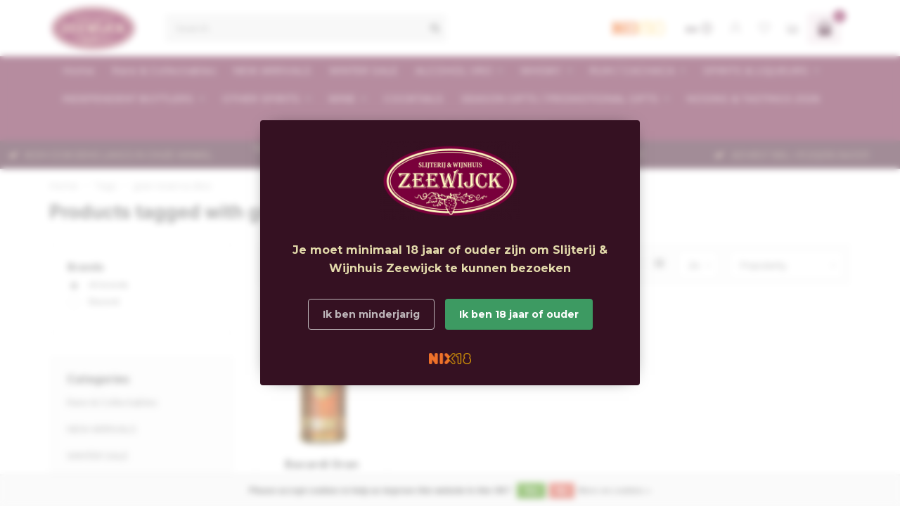

--- FILE ---
content_type: text/html;charset=utf-8
request_url: https://www.zeewijck.nl/en/tags/gran-reserva-diez/
body_size: 18773
content:
<!DOCTYPE html>
<html lang="en">
  <head>
    
    <!--
        
        Theme Nova | v1.5.0.18052101_0
        Theme designed and created by Dyvelopment - We are true e-commerce heroes!
        
        For custom Lightspeed eCom work like custom design or development,
        please contact us at www.dyvelopment.com

          _____                  _                                  _   
         |  __ \                | |                                | |  
         | |  | |_   ___   _____| | ___  _ __  _ __ ___   ___ _ __ | |_ 
         | |  | | | | \ \ / / _ \ |/ _ \| '_ \| '_ ` _ \ / _ \ '_ \| __|
         | |__| | |_| |\ V /  __/ | (_) | |_) | | | | | |  __/ | | | |_ 
         |_____/ \__, | \_/ \___|_|\___/| .__/|_| |_| |_|\___|_| |_|\__|
                  __/ |                 | |                             
                 |___/                  |_|                             
    -->
    
    <meta charset="utf-8"/>
<!-- [START] 'blocks/head.rain' -->
<!--

  (c) 2008-2026 Lightspeed Netherlands B.V.
  http://www.lightspeedhq.com
  Generated: 27-01-2026 @ 16:09:01

-->
<link rel="canonical" href="https://www.zeewijck.nl/en/tags/gran-reserva-diez/"/>
<link rel="alternate" href="https://www.zeewijck.nl/en/index.rss" type="application/rss+xml" title="New products"/>
<link href="https://cdn.webshopapp.com/assets/cookielaw.css?2025-02-20" rel="stylesheet" type="text/css"/>
<meta name="robots" content="noodp,noydir"/>
<meta name="google-site-verification" content="f2KfTNv7UsAQ5c3XsRGV1A8IWf3IsOIf2I65A9IJOwo"/>
<meta property="og:url" content="https://www.zeewijck.nl/en/tags/gran-reserva-diez/?source=facebook"/>
<meta property="og:site_name" content="Slijterij &amp; Wijnhuis Zeewijck"/>
<meta property="og:title" content="gran reserva diez"/>
<meta property="og:description" content="RUM &amp; WHISKY specialist"/>
<!--[if lt IE 9]>
<script src="https://cdn.webshopapp.com/assets/html5shiv.js?2025-02-20"></script>
<![endif]-->
<!-- [END] 'blocks/head.rain' -->
    
        	  	              	    	    	    	    	    	         
        <title>gran reserva diez - Slijterij &amp; Wijnhuis Zeewijck</title>
    
    <meta name="description" content="RUM &amp; WHISKY specialist" />
    <meta name="keywords" content="gran, reserva, diez" />
    
        
    <meta http-equiv="X-UA-Compatible" content="IE=edge">
    <meta name="viewport" content="width=device-width, initial-scale=1.0, maximum-scale=1.0, user-scalable=0">
    <meta name="apple-mobile-web-app-capable" content="yes">
    <meta name="apple-mobile-web-app-status-bar-style" content="black">
    
        	        
    <link rel="preconnect" href="https://ajax.googleapis.com">
		<link rel="preconnect" href="https://cdn.webshopapp.com/">
		<link rel="preconnect" href="https://assets.webshopapp.com">	
		<link rel="preconnect" href="https://fonts.googleapis.com">
		<link rel="preconnect" href="https://fonts.gstatic.com" crossorigin>
    <link rel="dns-prefetch" href="https://ajax.googleapis.com">
		<link rel="dns-prefetch" href="https://cdn.webshopapp.com/">
		<link rel="dns-prefetch" href="https://assets.webshopapp.com">	
		<link rel="dns-prefetch" href="https://fonts.googleapis.com">
		<link rel="dns-prefetch" href="https://fonts.gstatic.com" crossorigin>

    <link rel="shortcut icon" href="https://cdn.webshopapp.com/shops/52573/themes/177295/assets/favicon.ico?20260124121940" type="image/x-icon" />
    
    <script src="//ajax.googleapis.com/ajax/libs/jquery/1.12.4/jquery.min.js"></script>
    <script>window.jQuery || document.write('<script src="https://cdn.webshopapp.com/shops/52573/themes/177295/assets/jquery-1-12-4-min.js?20260124121940">\x3C/script>')</script>
    
    <script>!navigator.userAgent.match('MSIE 10.0;') || document.write('<script src="https://cdn.webshopapp.com/shops/52573/themes/177295/assets/proto-polyfill.js?20260124121940">\x3C/script>')</script>
    <script>if(navigator.userAgent.indexOf("MSIE ") > -1 || navigator.userAgent.indexOf("Trident/") > -1) { document.write('<script src="https://cdn.webshopapp.com/shops/52573/themes/177295/assets/intersection-observer-polyfill.js?20260124121940">\x3C/script>') }</script>
    
    <link href="//fonts.googleapis.com/css?family=Montserrat:400,300,600,700|Inter:300,400,600,700&amp;display=swap" rel="preload" as="style">
    <link href="//fonts.googleapis.com/css?family=Montserrat:400,300,600,700|Inter:300,400,600,700&amp;display=swap" rel="stylesheet">
    
    <link rel="preload" href="https://cdn.webshopapp.com/shops/52573/themes/177295/assets/fontawesome-5-min.css?20260124121940" as="style">
    <link rel="stylesheet" href="https://cdn.webshopapp.com/shops/52573/themes/177295/assets/fontawesome-5-min.css?20260124121940">
    
    <link rel="preload" href="https://cdn.webshopapp.com/shops/52573/themes/177295/assets/bootstrap-min.css?20260124121940" as="style">
    <link rel="stylesheet" href="https://cdn.webshopapp.com/shops/52573/themes/177295/assets/bootstrap-min.css?20260124121940">
    
    <link rel="preload" as="script" href="https://cdn.webshopapp.com/assets/gui.js?2025-02-20">
    <script src="https://cdn.webshopapp.com/assets/gui.js?2025-02-20"></script>
    
    <link rel="preload" as="script" href="https://cdn.webshopapp.com/assets/gui-responsive-2-0.js?2025-02-20">
    <script src="https://cdn.webshopapp.com/assets/gui-responsive-2-0.js?2025-02-20"></script>
    
        
    <link rel="preload" href="https://cdn.webshopapp.com/shops/52573/themes/177295/assets/style.css?20260124121940" as="style">
    <link rel="stylesheet" href="https://cdn.webshopapp.com/shops/52573/themes/177295/assets/style.css?20260124121940" />
    
    <!-- User defined styles -->
    <link rel="preload" href="https://cdn.webshopapp.com/shops/52573/themes/177295/assets/settings.css?20260124121940" as="style">
    <link rel="preload" href="https://cdn.webshopapp.com/shops/52573/themes/177295/assets/custom.css?20260124121940" as="style">
    <link rel="stylesheet" href="https://cdn.webshopapp.com/shops/52573/themes/177295/assets/settings.css?20260124121940" />
    <link rel="stylesheet" href="https://cdn.webshopapp.com/shops/52573/themes/177295/assets/custom.css?20260124121940" />
    
    <script>
   var productStorage = {};
   var theme = {};

  </script>    
    <link type="preload" src="https://cdn.webshopapp.com/shops/52573/themes/177295/assets/countdown-min.js?20260124121940" as="script">
    <link type="preload" src="https://cdn.webshopapp.com/shops/52573/themes/177295/assets/swiper-4-min.js?20260124121940" as="script">
    <link type="preload" src="https://cdn.webshopapp.com/shops/52573/themes/177295/assets/swiper-453.js?20260124121940" as="script">
    <link type="preload" src="https://cdn.webshopapp.com/shops/52573/themes/177295/assets/global.js?20260124121940" as="script">
    
            
      </head>
  <body class="layout-custom">
    <div class="body-content"><div class="overlay"><i class="fa fa-times"></i></div><header><div id="header-holder"><div class="container"><div id="header-content"><div class="header-left"><div class="categories-button small scroll scroll-nav hidden-sm hidden-xs hidden-xxs"><div class="nav-icon"><div class="bar1"></div><div class="bar3"></div><span>Menu</span></div></div><div id="mobilenav" class="categories-button small mobile visible-sm visible-xs visible-xxs"><div class="nav-icon"><div class="bar1"></div><div class="bar3"></div></div><span>Menu</span></div><span id="mobilesearch" class="visible-xxs visible-xs visible-sm"><a href="https://www.zeewijck.nl/en/"><i class="fa fa-search" aria-hidden="true"></i></a></span><a href="https://www.zeewijck.nl/en/" class="logo hidden-sm hidden-xs hidden-xxs"><img class="logo" src="https://cdn.webshopapp.com/shops/52573/themes/177295/assets/logo.png?20260121144112" alt="Slijterij &amp; Wijnhuis Zeewijck"></a></div><div class="header-center"><div class="search hidden-sm hidden-xs hidden-xxs"><form action="https://www.zeewijck.nl/en/search/" class="searchform" method="get"><div class="search-holder"><input type="text" class="searchbox" name="q" placeholder="Search.." autocomplete="off"><i class="fa fa-search" aria-hidden="true"></i><i class="fa fa-times clearsearch" aria-hidden="true"></i></div></form><div class="searchcontent hidden-xs hidden-xxs"><div class="searchresults"></div><div class="more"><a href="#" class="search-viewall">View all results <span>(0)</span></a></div><div class="noresults">No products found</div></div></div><a href="https://www.zeewijck.nl/en/"><img class="logo hidden-lg hidden-md" src="https://cdn.webshopapp.com/shops/52573/themes/177295/assets/logo.png?20260121144112" alt="Slijterij &amp; Wijnhuis Zeewijck"></a></div><div class="header-hallmark hidden-xs hidden-xxs hidden-sm"><a href="#" target="_blank"><img src="https://cdn.webshopapp.com/shops/52573/themes/177295/assets/hallmark.png?20260121144112" alt="" class="custom"></a></div><div class="header-right text-right"><div class="user-actions hidden-sm hidden-xs hidden-xxs"><a href="#" class="header-link" data-fancy="fancy-locale-holder" data-fancy-type="flyout" data-tooltip title="Language & Currency" data-placement="bottom"><span class="current-lang">EN</span><i class="nova-icon nova-icon-globe"></i></a><a href="https://www.zeewijck.nl/en/account/" class="account header-link" data-fancy="fancy-account-holder" data-tooltip title="My account" data-placement="bottom"><!-- <img src="https://cdn.webshopapp.com/shops/52573/themes/177295/assets/icon-user.svg?20260124121940" alt="My account" class="icon"> --><i class="nova-icon nova-icon-user"></i></a><a href="https://www.zeewijck.nl/en/account/wishlist/" class="header-link" data-tooltip title="Wishlist" data-placement="bottom" data-fancy="fancy-account-holder"><i class="nova-icon nova-icon-heart"></i></a><a href="" class="header-link compare" data-fancy="fancy-compare-holder" data-fancy-type="flyout" data-tooltip title="Compare" data-placement="bottom"><i class="nova-icon nova-icon-chart"></i></a><div class="fancy-box flyout fancy-compare-holder"><div class="fancy-compare"><div class="row"><div class="col-md-12"><h4>Compare products</h4></div><div class="col-md-12"><p>You don&#039;t have any products added yet.</p></div></div></div></div><div class="fancy-box flyout fancy-locale-holder"><div class="fancy-locale"><div class=""><label for="">Choose your language</label><div class="flex-container middle"><div class="flex-col"><span class="flags en"></span></div><div class="flex-col flex-grow-1"><select id="" class="fancy-select" onchange="document.location=this.options[this.selectedIndex].getAttribute('data-url')"><option lang="nl" title="Nederlands" data-url="https://www.zeewijck.nl/nl/go/category/">Nederlands</option><option lang="en" title="English" data-url="https://www.zeewijck.nl/en/go/category/" selected="selected">English</option></select></div></div></div><div class="margin-top-half"><label for="">Choose your currency</label><div class="flex-container middle"><div class="flex-col"><span><strong>€</strong></span></div><div class="flex-col flex-grow-1"><select id="" class="fancy-select" onchange="document.location=this.options[this.selectedIndex].getAttribute('data-url')"><option data-url="https://www.zeewijck.nl/en/session/currency/eur/" selected="selected">EUR</option></select></div></div></div></div></div></div><a href="https://www.zeewijck.nl/en/cart/" class="cart header-link" data-fancy="fancy-cart-holder"><div class="cart-icon"><!-- <i class="nova-icon nova-icon-shopping-bag"></i> --><svg xmlns="http://www.w3.org/2000/svg" width="24" height="24" viewBox="0 0 24 24"><path d="M16 6v-2c0-2.209-1.791-4-4-4s-4 1.791-4 4v2h-5v18h18v-18h-5zm-7-2c0-1.654 1.346-3 3-3s3 1.346 3 3v2h-6v-2zm10 8h-14v-4h3v1.5c0 .276.224.5.5.5s.5-.224.5-.5v-1.5h6v1.5c0 .276.224.5.5.5s.5-.224.5-.5v-1.5h3v4z"></path></svg><span id="qty" class="highlight-bg cart-total-qty shopping-bag">0</span></div></a></div></div></div></div><div class="cf"></div><div class="subnav-dimmed"></div><div class="  compact hidden-xxs hidden-xs hidden-sm" id="navbar"><div class="container-fluid"><div class="row"><div class="col-md-12"><nav><ul class="smallmenu compact"><li class="hidden-sm hidden-xs hidden-xxs"><a href="https://www.zeewijck.nl/en/">Home</a></li><li><a href="https://www.zeewijck.nl/en/rare-collectables/" class="">Rare &amp; Collectables</a></li><li><a href="https://www.zeewijck.nl/en/new-arrivals/" class="">NEW ARRIVALS</a></li><li><a href="https://www.zeewijck.nl/en/winter-sale/" class="">WINTER SALE</a></li><li><a href="https://www.zeewijck.nl/en/alcohol-vrij/" class="dropdown">ALCOHOL VRIJ</a><ul class="smallmenu sub1"><li><a href="https://www.zeewijck.nl/en/alcohol-vrij/alcohol-free-cocktails/">ALCOHOL FREE COCKTAILS</a></li><li><a href="https://www.zeewijck.nl/en/alcohol-vrij/alcohol-free-gin/">ALCOHOL FREE GIN</a></li><li><a href="https://www.zeewijck.nl/en/alcohol-vrij/alcohol-free-liqueur/">ALCOHOL FREE LIQUEUR</a></li><li><a href="https://www.zeewijck.nl/en/alcohol-vrij/alcohol-free-wine/">ALCOHOL FREE WINE</a></li><li><a href="https://www.zeewijck.nl/en/alcohol-vrij/alcohol-free-sparkling-wine/">ALCOHOL FREE SPARKLING WINE</a></li><li><a href="https://www.zeewijck.nl/en/alcohol-vrij/softdrink/">SOFTDRINK</a></li></ul></li><li><a href="https://www.zeewijck.nl/en/whisky/" class="dropdown">WHISKY</a><ul class="smallmenu sub1"><li><a href="https://www.zeewijck.nl/en/whisky/scotland-single-malt/">Scotland Single Malt</a><ul class="smallmenu sub2"><li><a href="https://www.zeewijck.nl/en/whisky/scotland-single-malt/speyside/">Speyside</a></li><li><a href="https://www.zeewijck.nl/en/whisky/scotland-single-malt/highlands/">Highlands</a></li><li><a href="https://www.zeewijck.nl/en/whisky/scotland-single-malt/islay/">Islay</a></li><li><a href="https://www.zeewijck.nl/en/whisky/scotland-single-malt/campeltown/">Campeltown</a></li><li><a href="https://www.zeewijck.nl/en/whisky/scotland-single-malt/isles/">Isles</a></li><li><a href="https://www.zeewijck.nl/en/whisky/scotland-single-malt/lowlands/">Lowlands</a></li></ul></li><li><a href="https://www.zeewijck.nl/en/whisky/scotland-blended-malt-single-grain/">Scotland Blended Malt &amp; Single Grain</a></li><li><a href="https://www.zeewijck.nl/en/whisky/scotch-blended-whisky/">Scotch Blended Whisky</a></li><li><a href="https://www.zeewijck.nl/en/whisky/ireland-wales/">Ireland / Wales</a></li><li><a href="https://www.zeewijck.nl/en/whisky/japan-taiwan/">Japan / Taiwan</a></li><li><a href="https://www.zeewijck.nl/en/whisky/usa/">USA </a></li><li><a href="https://www.zeewijck.nl/en/whisky/netherlands/">Netherlands</a></li><li><a href="https://www.zeewijck.nl/en/whisky/rest-of-the-world-whisky/">Rest of the World whisky</a></li><li><a href="https://www.zeewijck.nl/en/whisky/whisky-liqueurs/">Whisky liqueurs</a></li></ul></li><li><a href="https://www.zeewijck.nl/en/rum-cachaca/" class="dropdown">RUM  / CACHACA</a><ul class="smallmenu sub1"><li><a href="https://www.zeewijck.nl/en/rum-cachaca/rum-7261823/">Rum </a><ul class="smallmenu sub2"><li><a href="https://www.zeewijck.nl/en/rum-cachaca/rum-7261823/antigua/">Antigua</a></li><li><a href="https://www.zeewijck.nl/en/rum-cachaca/rum-7261823/australia/">Australia </a></li><li><a href="https://www.zeewijck.nl/en/rum-cachaca/rum-7261823/barbados/">Barbados</a></li><li><a href="https://www.zeewijck.nl/en/rum-cachaca/rum-7261823/belize/">Belize</a></li><li><a href="https://www.zeewijck.nl/en/rum-cachaca/rum-7261823/colombia/">Colombia</a></li><li><a href="https://www.zeewijck.nl/en/rum-cachaca/rum-7261823/dominican-republic/">Dominican Republic</a></li><li><a href="https://www.zeewijck.nl/en/rum-cachaca/rum-7261823/fiji/">Fiji</a></li><li><a href="https://www.zeewijck.nl/en/rum-cachaca/rum-7261823/guatemala/">Guatemala</a></li><li><a href="https://www.zeewijck.nl/en/rum-cachaca/rum-7261823/guadeloupe/">Guadeloupe</a></li><li><a href="https://www.zeewijck.nl/en/rum-cachaca/rum-7261823/guyana/">Guyana</a></li><li><a href="https://www.zeewijck.nl/en/rum-cachaca/rum-7261823/grenada/">Grenada</a></li><li><a href="https://www.zeewijck.nl/en/rum-cachaca/rum-7261823/haiti/">Haïti </a></li><li><a href="https://www.zeewijck.nl/en/rum-cachaca/rum-7261823/hawaii-taihiti/">Hawaii / Taihiti</a></li><li><a href="https://www.zeewijck.nl/en/rum-cachaca/rum-7261823/indonesia-thailand-philippines/">Indonesia / Thailand / Philippines</a></li><li><a href="https://www.zeewijck.nl/en/rum-cachaca/rum-7261823/jamaica/">Jamaica</a></li><li><a href="https://www.zeewijck.nl/en/rum-cachaca/rum-7261823/dutch-caribbean/">Dutch Caribbean</a></li><li><a href="https://www.zeewijck.nl/en/rum-cachaca/rum-7261823/mauritius/">Mauritius</a></li><li><a href="https://www.zeewijck.nl/en/rum-cachaca/rum-7261823/martinique/">Martinique</a></li><li><a href="https://www.zeewijck.nl/en/rum-cachaca/rum-7261823/marie-galante/">Marie Galante</a></li><li><a href="https://www.zeewijck.nl/en/rum-cachaca/rum-7261823/nicaragua/">Nicaragua</a></li><li><a href="https://www.zeewijck.nl/en/rum-cachaca/rum-7261823/panama/">Panama</a></li><li><a href="https://www.zeewijck.nl/en/rum-cachaca/rum-7261823/paraquay/">Paraquay</a></li><li><a href="https://www.zeewijck.nl/en/rum-cachaca/rum-7261823/saint-lucia/">Saint Lucia</a></li><li><a href="https://www.zeewijck.nl/en/rum-cachaca/rum-7261823/scotland-england/">Scotland / England</a></li><li><a href="https://www.zeewijck.nl/en/rum-cachaca/rum-7261823/spain-madeira-la-palma/">Spain / Madeira / La Palma</a></li><li><a href="https://www.zeewijck.nl/en/rum-cachaca/rum-7261823/trinidad-tabago/">Trinidad &amp; Tabago</a></li><li><a href="https://www.zeewijck.nl/en/rum-cachaca/rum-7261823/seychelles/">Seychelles</a></li><li><a href="https://www.zeewijck.nl/en/rum-cachaca/rum-7261823/venezuela/">Venezuela</a></li><li><a href="https://www.zeewijck.nl/en/rum-cachaca/rum-7261823/south-africa/">South Africa</a></li><li><a href="https://www.zeewijck.nl/en/rum-cachaca/rum-7261823/ile-de-la-reunion/">Ile de La Reunion</a></li><li><a href="https://www.zeewijck.nl/en/rum-cachaca/rum-7261823/rest-of-the-world/">Rest of the world</a></li></ul></li><li><a href="https://www.zeewijck.nl/en/rum-cachaca/rhum-agricole-pure-sugarcane-juice-rum/">Rhum Agricole &amp; Pure Sugarcane Juice Rum</a><ul class="smallmenu sub2"><li><a href="https://www.zeewijck.nl/en/rum-cachaca/rhum-agricole-pure-sugarcane-juice-rum/mauritius/seychelles/">Seychelles</a></li><li><a href="https://www.zeewijck.nl/en/rum-cachaca/rhum-agricole-pure-sugarcane-juice-rum/haiti/">Haïti</a></li><li><a href="https://www.zeewijck.nl/en/rum-cachaca/rhum-agricole-pure-sugarcane-juice-rum/guadeloupe/">Guadeloupe</a></li><li><a href="https://www.zeewijck.nl/en/rum-cachaca/rhum-agricole-pure-sugarcane-juice-rum/grenada/">Grenada</a></li><li><a href="https://www.zeewijck.nl/en/rum-cachaca/rhum-agricole-pure-sugarcane-juice-rum/india/">India</a></li><li><a href="https://www.zeewijck.nl/en/rum-cachaca/rhum-agricole-pure-sugarcane-juice-rum/martinique/">Martinique</a></li><li><a href="https://www.zeewijck.nl/en/rum-cachaca/rhum-agricole-pure-sugarcane-juice-rum/mauritius/">Mauritius</a></li><li><a href="https://www.zeewijck.nl/en/rum-cachaca/rhum-agricole-pure-sugarcane-juice-rum/marie-galante/">Marie Galante</a></li><li><a href="https://www.zeewijck.nl/en/rum-cachaca/rhum-agricole-pure-sugarcane-juice-rum/south-africa/">South Africa</a></li><li><a href="https://www.zeewijck.nl/en/rum-cachaca/rhum-agricole-pure-sugarcane-juice-rum/ile-de-la-reunion/">Ile de La Reunion</a></li></ul></li><li><a href="https://www.zeewijck.nl/en/rum-cachaca/spiced-rum/">Spiced Rum</a></li><li><a href="https://www.zeewijck.nl/en/rum-cachaca/rum-based-liqueur/">Rum based Liqueur</a></li><li><a href="https://www.zeewijck.nl/en/rum-cachaca/cachaca/">Cachaça</a><ul class="smallmenu sub2"><li><a href="https://www.zeewijck.nl/en/rum-cachaca/cachaca/brazil/">Brazil</a></li></ul></li><li><a href="https://www.zeewijck.nl/en/rum-cachaca/rum-100ml-50ml-samples/">Rum 100ml &amp; 50ml samples</a></li></ul></li><li><a href="https://www.zeewijck.nl/en/spirits-liqueurs/" class="dropdown">SPIRITS &amp; LIQUEURS</a><ul class="smallmenu sub1"><li><a href="https://www.zeewijck.nl/en/spirits-liqueurs/anise-drinks/">Anise drinks</a></li><li><a href="https://www.zeewijck.nl/en/spirits-liqueurs/armagnac/">Armagnac</a></li><li><a href="https://www.zeewijck.nl/en/spirits-liqueurs/grappa/">Grappa</a></li><li><a href="https://www.zeewijck.nl/en/spirits-liqueurs/brandy/">Brandy</a></li><li><a href="https://www.zeewijck.nl/en/spirits-liqueurs/cognac/">Cognac</a></li><li><a href="https://www.zeewijck.nl/en/spirits-liqueurs/calvados/">Calvados</a></li><li><a href="https://www.zeewijck.nl/en/spirits-liqueurs/cream-liqueur/">Cream Liqueur</a></li><li><a href="https://www.zeewijck.nl/en/spirits-liqueurs/gin/">Gin</a></li><li><a href="https://www.zeewijck.nl/en/spirits-liqueurs/liqueur/">Liqueur</a></li><li><a href="https://www.zeewijck.nl/en/spirits-liqueurs/pisco/">Pisco</a></li><li><a href="https://www.zeewijck.nl/en/spirits-liqueurs/shots/">Shots</a></li><li><a href="https://www.zeewijck.nl/en/spirits-liqueurs/vodka/">Vodka</a></li><li><a href="https://www.zeewijck.nl/en/spirits-liqueurs/tequila-mezcal/">Tequila &amp; Mezcal</a></li></ul></li><li><a href="https://www.zeewijck.nl/en/independent-bottlers/" class="dropdown">INDEPENDENT BOTTLERS</a><ul class="smallmenu sub1"><li><a href="https://www.zeewijck.nl/en/independent-bottlers/rum-rhum-ron/">RUM / RHUM / RON</a><ul class="smallmenu sub2"><li><a href="https://www.zeewijck.nl/en/independent-bottlers/rum-rhum-ron/adelphi/">Adelphi</a></li><li><a href="https://www.zeewijck.nl/en/independent-bottlers/rum-rhum-ron/berry-bros-rudd/">Berry Bros &amp; Rudd</a></li><li><a href="https://www.zeewijck.nl/en/independent-bottlers/rum-rhum-ron/beek-spirits/">Beek Spirits</a></li><li><a href="https://www.zeewijck.nl/en/independent-bottlers/rum-rhum-ron/blackadder/">Blackadder</a></li><li><a href="https://www.zeewijck.nl/en/independent-bottlers/rum-rhum-ron/cadenheads/">Cadenhead&#039;s</a></li><li><a href="https://www.zeewijck.nl/en/independent-bottlers/rum-rhum-ron/cane-island-infinity-spirits/">Cane Island - Infinity Spirits</a></li><li><a href="https://www.zeewijck.nl/en/independent-bottlers/rum-rhum-ron/1731-rare-fine/">1731 Rare &amp; Fine</a></li><li><a href="https://www.zeewijck.nl/en/independent-bottlers/rum-rhum-ron/dram-mor/">Dram Mor</a></li><li><a href="https://www.zeewijck.nl/en/independent-bottlers/rum-rhum-ron/dead-reckoning/">Dead Reckoning</a></li><li><a href="https://www.zeewijck.nl/en/independent-bottlers/rum-rhum-ron/duchess/">Duchess</a></li><li><a href="https://www.zeewijck.nl/en/independent-bottlers/rum-rhum-ron/duncan-taylor/">Duncan Taylor</a></li><li><a href="https://www.zeewijck.nl/en/independent-bottlers/rum-rhum-ron/elixer-distillers/">Elixer Distillers</a></li><li><a href="https://www.zeewijck.nl/en/independent-bottlers/rum-rhum-ron/habitation-velier/">Habitation Velier</a></li><li><a href="https://www.zeewijck.nl/en/independent-bottlers/rum-rhum-ron/kintra-spirits/">Kintra Spirits</a></li><li><a href="https://www.zeewijck.nl/en/independent-bottlers/rum-rhum-ron/kill-devil/">Kill Devil</a></li><li><a href="https://www.zeewijck.nl/en/independent-bottlers/rum-rhum-ron/lmdw/">LMDW</a></li><li><a href="https://www.zeewijck.nl/en/independent-bottlers/rum-rhum-ron/la-maison-du-rhum/">La Maison du Rhum</a></li><li><a href="https://www.zeewijck.nl/en/independent-bottlers/rum-rhum-ron/la-maison-velier/">La Maison &amp; Velier</a></li><li><a href="https://www.zeewijck.nl/en/independent-bottlers/rum-rhum-ron/planteray-plantation/">Planteray / Plantation</a></li><li><a href="https://www.zeewijck.nl/en/independent-bottlers/rum-rhum-ron/rest-be-thankfull/">Rest &amp; Be Thankfull</a></li><li><a href="https://www.zeewijck.nl/en/independent-bottlers/rum-rhum-ron/rumpatblic-sicilian-legacy/">RumP@blic Sicilian Legacy</a></li><li><a href="https://www.zeewijck.nl/en/independent-bottlers/rum-rhum-ron/sbs-1423/">S.B.S 1423</a></li><li><a href="https://www.zeewijck.nl/en/independent-bottlers/rum-rhum-ron/tamosi/">Tamosi</a></li><li><a href="https://www.zeewijck.nl/en/independent-bottlers/rum-rhum-ron/tres-hombres/">Tres Hombres</a></li><li><a href="https://www.zeewijck.nl/en/independent-bottlers/rum-rhum-ron/valinch-mallet/">Valinch &amp; Mallet</a></li><li><a href="https://www.zeewijck.nl/en/independent-bottlers/rum-rhum-ron/ultimatum-rum/">Ultimatum Rum</a></li><li><a href="https://www.zeewijck.nl/en/independent-bottlers/rum-rhum-ron/the-whisky-jury/">The Whisky Jury</a></li></ul></li><li><a href="https://www.zeewijck.nl/en/independent-bottlers/whisky/">WHISKY</a><ul class="smallmenu sub2"><li><a href="https://www.zeewijck.nl/en/independent-bottlers/whisky/adelphi/">Adelphi</a></li><li><a href="https://www.zeewijck.nl/en/independent-bottlers/whisky/ad-rattray/">A.D. Rattray</a></li><li><a href="https://www.zeewijck.nl/en/independent-bottlers/whisky/beek-spirits/">Beek Spirits</a></li><li><a href="https://www.zeewijck.nl/en/independent-bottlers/whisky/berry-bros-rudd/">Berry Bros &amp; Rudd</a></li><li><a href="https://www.zeewijck.nl/en/independent-bottlers/whisky/cadenheads/">Cadenhead&#039;s</a></li><li><a href="https://www.zeewijck.nl/en/independent-bottlers/whisky/carn-mor/">Carn Mor</a></li><li><a href="https://www.zeewijck.nl/en/independent-bottlers/whisky/claxtons-spirits/">Claxton&#039;s Spirits</a></li><li><a href="https://www.zeewijck.nl/en/independent-bottlers/whisky/compass-box/">Compass Box</a></li><li><a href="https://www.zeewijck.nl/en/independent-bottlers/whisky/dram-more/">Dram More</a></li><li><a href="https://www.zeewijck.nl/en/independent-bottlers/whisky/douglas-laing/">Douglas Laing</a></li><li><a href="https://www.zeewijck.nl/en/independent-bottlers/whisky/duchess/">Duchess</a></li><li><a href="https://www.zeewijck.nl/en/independent-bottlers/whisky/ds-tayman/">D.S. Tayman</a></li><li><a href="https://www.zeewijck.nl/en/independent-bottlers/whisky/gordon-macphail/">Gordon &amp; MacPhail</a></li><li><a href="https://www.zeewijck.nl/en/independent-bottlers/whisky/king-cask/">King Cask</a></li><li><a href="https://www.zeewijck.nl/en/independent-bottlers/whisky/la-maison-du-whisky/">La Maison du Whisky</a></li><li><a href="https://www.zeewijck.nl/en/independent-bottlers/whisky/living-souls/">Living Souls</a></li><li><a href="https://www.zeewijck.nl/en/independent-bottlers/whisky/morrison-distillers/">Morrison Distillers</a></li><li><a href="https://www.zeewijck.nl/en/independent-bottlers/whisky/murray-mcdavid/">Murray &amp; McDavid</a></li><li><a href="https://www.zeewijck.nl/en/independent-bottlers/whisky/rest-be-thankfull/">Rest &amp; Be Thankfull</a></li><li><a href="https://www.zeewijck.nl/en/independent-bottlers/whisky/scotch-universe/">Scotch Universe</a></li><li><a href="https://www.zeewijck.nl/en/independent-bottlers/whisky/signatory/">Signatory</a></li><li><a href="https://www.zeewijck.nl/en/independent-bottlers/whisky/the-grainman/">The Grainman</a></li><li><a href="https://www.zeewijck.nl/en/independent-bottlers/whisky/the-maltman/">The Maltman</a></li><li><a href="https://www.zeewijck.nl/en/independent-bottlers/whisky/the-single-cask/">The Single Cask </a></li><li><a href="https://www.zeewijck.nl/en/independent-bottlers/whisky/the-ultimate/">The Ultimate</a></li><li><a href="https://www.zeewijck.nl/en/independent-bottlers/whisky/uncharted-whisky-co/">Uncharted Whisky Co.</a></li></ul></li></ul></li><li><a href="https://www.zeewijck.nl/en/other-spirits/" class="dropdown">OTHER SPIRITS</a><ul class="smallmenu sub1"><li><a href="https://www.zeewijck.nl/en/other-spirits/genever/">Genever</a><ul class="smallmenu sub2"><li><a href="https://www.zeewijck.nl/en/other-spirits/genever/genever/">Genever</a></li><li><a href="https://www.zeewijck.nl/en/other-spirits/genever/korenwijn/">Korenwijn</a></li></ul></li><li><a href="https://www.zeewijck.nl/en/other-spirits/local-products/">Local Products</a></li></ul></li><li><a href="https://www.zeewijck.nl/en/wine/" class="dropdown">WINE</a><ul class="smallmenu sub1"><li><a href="https://www.zeewijck.nl/en/wine/champagne/">Champagne</a></li><li><a href="https://www.zeewijck.nl/en/wine/champagne-sparkling-wine/">Champagne &amp; Sparkling Wine</a></li><li><a href="https://www.zeewijck.nl/en/wine/port-wine/">Port wine</a></li><li><a href="https://www.zeewijck.nl/en/wine/france/">France</a></li><li><a href="https://www.zeewijck.nl/en/wine/italie/">Italie</a></li><li><a href="https://www.zeewijck.nl/en/wine/spain-portugal/">Spain - Portugal</a></li><li><a href="https://www.zeewijck.nl/en/wine/germany-austria-macedonia/">Germany - Austria - Macedonia</a></li><li><a href="https://www.zeewijck.nl/en/wine/chili/">Chili</a></li><li><a href="https://www.zeewijck.nl/en/wine/argentina/">Argentina</a></li><li><a href="https://www.zeewijck.nl/en/wine/south-africa/">South Africa</a></li><li><a href="https://www.zeewijck.nl/en/wine/australia-new-zealand/">Australia - New Zealand</a></li><li><a href="https://www.zeewijck.nl/en/wine/usa-california/">USA/California</a></li><li><a href="https://www.zeewijck.nl/en/wine/dessertwijn/">Dessertwijn</a></li><li><a href="https://www.zeewijck.nl/en/wine/sherry/">Sherry</a></li></ul></li><li><a href="https://www.zeewijck.nl/en/cocktails/" class="">COCKTAILS </a></li><li><a href="https://www.zeewijck.nl/en/season-gifts-promotional-gifts/" class="dropdown">SEASON GIFTS / PROMOTIONAL GIFTS</a><ul class="smallmenu sub1"><li><a href="https://www.zeewijck.nl/en/season-gifts-promotional-gifts/"></a></li><li><a href="https://www.zeewijck.nl/en/season-gifts-promotional-gifts/season-gifts/">Season gifts</a></li></ul></li><li><a href="https://www.zeewijck.nl/en/nosing-tastings-2026/" class="">NOSING &amp; TASTINGS 2026</a></li><li><a href="https://www.zeewijck.nl/en/whisky-rum-by-the-sea-festival-2026/" class="dropdown">WHISKY &amp; RUM by the Sea Festival 2026</a><ul class="smallmenu sub1"><li><a href="https://www.zeewijck.nl/en/whisky-rum-by-the-sea-festival-2026/festival-info/">FESTIVAL INFO</a></li><li><a href="https://www.zeewijck.nl/en/whisky-rum-by-the-sea-festival-2026/entrance-tickets-masterclasses/">ENTRANCE TICKETS &amp; MASTERCLASSES</a></li><li><a href="https://www.zeewijck.nl/en/whisky-rum-by-the-sea-festival-2026/partners-exhibitors/">PARTNERS  &amp; EXHIBITORS</a></li><li><a href="https://www.zeewijck.nl/en/whisky-rum-by-the-sea-festival-2026/latest-news/">LATEST NEWS</a></li><li><a href="https://www.zeewijck.nl/en/whisky-rum-by-the-sea-festival-2026/impression-2024/">IMPRESSION 2024</a></li><li><a href="https://www.zeewijck.nl/en/whisky-rum-by-the-sea-festival-2026/travel-directions/">TRAVEL DIRECTIONS</a></li></ul></li></ul></nav></div></div></div></div><div class="subheader-holder"><div class="subheader"><div class="usps-slider-holder" style="width:100%;"><div class="swiper-container usps-header below-nav"><div class="swiper-wrapper"><div class="swiper-slide usp-block"><div><i class="fas fa-check"></i> KOM OOK EENS LANGS IN ONZE WINKEL
          </div></div><div class="swiper-slide usp-block"><div><i class="fas fa-checklist "></i> *ARTIKEL = BESTEL-ARTIKEL = LANGERE LEVERTIJD
          </div></div><div class="swiper-slide usp-block"><div><i class="fas fa-check"></i> UW RUM & WHISKY SPECIALIST
          </div></div><div class="swiper-slide usp-block"><div><i class="fas fa-check"></i> ADVIES?  BEL +31 (0)255-540331
          </div></div></div></div></div></div></div></header><div class="breadcrumbs"><div class="container"><div class="row"><div class="col-md-12"><a href="https://www.zeewijck.nl/en/" title="Home">Home</a><span><span class="seperator">/</span><a href="https://www.zeewijck.nl/en/tags/"><span>Tags</span></a></span><span><span class="seperator">/</span><a href="https://www.zeewijck.nl/en/tags/gran-reserva-diez/"><span>gran reserva diez</span></a></span></div></div></div></div><div id="collection-container" class="container collection"><div class="row "><div class="col-md-12"><h1 class="page-title">Products tagged with gran reserva diez</h1></div></div><div class="row"><div class="col-md-3 sidebar hidden-sm hidden-xs hidden-xxs"><div class="filters-sidebar gray-border margin-top rounded hidden-xxs hidden-xs hidden-sm"><form action="https://www.zeewijck.nl/en/tags/gran-reserva-diez/" method="get" class="custom_filter_form sidebar"><input type="hidden" name="sort" value="popular" /><input type="hidden" name="brand" value="0" /><input type="hidden" name="mode" value="grid" /><input type="hidden" name="limit" value="24" /><input type="hidden" name="sort" value="popular" /><input type="hidden" name="max" value="50" class="custom_filter_form_max" /><input type="hidden" name="min" value="0" class="custom_filter_form_min" /><div class="filter-holder"><div class="row"><div class="custom-filter-col"><div class="custom-filter-block"><h5>Brands</h5><ul class="filter-values"><li class="" data-filter-group="brands"><input id="brand_0_sidebar" type="radio" name="brand" value="0"  checked="checked" class="fancy-radio" /><label for="brand_0_sidebar">All brands</label></li><li class="" data-filter-group="brands"><input id="brand_292043_sidebar" type="radio" name="brand" value="292043"  class="fancy-radio" /><label for="brand_292043_sidebar">Bacardi</label></li></ul></div></div></div></div></form></div><div class="sidebar-cats rowmargin hidden-sm hidden-xs hidden-xxs "><h4>Categories</h4><ul class="sub0"><li><div class="main-cat"><a href="https://www.zeewijck.nl/en/rare-collectables/">Rare &amp; Collectables</a></div></li><li><div class="main-cat"><a href="https://www.zeewijck.nl/en/new-arrivals/">NEW ARRIVALS</a></div></li><li><div class="main-cat"><a href="https://www.zeewijck.nl/en/winter-sale/">WINTER SALE</a></div></li><li><div class="main-cat"><a href="https://www.zeewijck.nl/en/alcohol-vrij/">ALCOHOL VRIJ</a><span class="open-sub"></span></div><ul class="sub1"><li class=" nosubs"><div class="main-cat"><a href="https://www.zeewijck.nl/en/alcohol-vrij/alcohol-free-cocktails/">ALCOHOL FREE COCKTAILS <span class="count">(8)</span></a></div></li><li class=" nosubs"><div class="main-cat"><a href="https://www.zeewijck.nl/en/alcohol-vrij/alcohol-free-gin/">ALCOHOL FREE GIN <span class="count">(4)</span></a></div></li><li class=" nosubs"><div class="main-cat"><a href="https://www.zeewijck.nl/en/alcohol-vrij/alcohol-free-liqueur/">ALCOHOL FREE LIQUEUR <span class="count">(1)</span></a></div></li><li class=" nosubs"><div class="main-cat"><a href="https://www.zeewijck.nl/en/alcohol-vrij/alcohol-free-wine/">ALCOHOL FREE WINE <span class="count">(8)</span></a></div></li><li class=" nosubs"><div class="main-cat"><a href="https://www.zeewijck.nl/en/alcohol-vrij/alcohol-free-sparkling-wine/">ALCOHOL FREE SPARKLING WINE <span class="count">(3)</span></a></div></li><li class=" nosubs"><div class="main-cat"><a href="https://www.zeewijck.nl/en/alcohol-vrij/softdrink/">SOFTDRINK <span class="count">(7)</span></a></div></li></ul></li><li><div class="main-cat"><a href="https://www.zeewijck.nl/en/whisky/">WHISKY</a><span class="open-sub"></span></div><ul class="sub1"><li class=""><div class="main-cat"><a href="https://www.zeewijck.nl/en/whisky/scotland-single-malt/">Scotland Single Malt <span class="count">(512)</span></a><span class="open-sub"></span></div><ul class="sub2"><li><div class="main-cat"><a href="https://www.zeewijck.nl/en/whisky/scotland-single-malt/speyside/">Speyside</a></div></li><li><div class="main-cat"><a href="https://www.zeewijck.nl/en/whisky/scotland-single-malt/highlands/">Highlands</a></div></li><li><div class="main-cat"><a href="https://www.zeewijck.nl/en/whisky/scotland-single-malt/islay/">Islay</a></div></li><li><div class="main-cat"><a href="https://www.zeewijck.nl/en/whisky/scotland-single-malt/campeltown/">Campeltown</a></div></li><li><div class="main-cat"><a href="https://www.zeewijck.nl/en/whisky/scotland-single-malt/isles/">Isles</a></div></li><li><div class="main-cat"><a href="https://www.zeewijck.nl/en/whisky/scotland-single-malt/lowlands/">Lowlands</a></div></li></ul></li><li class=" nosubs"><div class="main-cat"><a href="https://www.zeewijck.nl/en/whisky/scotland-blended-malt-single-grain/">Scotland Blended Malt &amp; Single Grain <span class="count">(60)</span></a></div></li><li class=" nosubs"><div class="main-cat"><a href="https://www.zeewijck.nl/en/whisky/scotch-blended-whisky/">Scotch Blended Whisky <span class="count">(39)</span></a></div></li><li class=" nosubs"><div class="main-cat"><a href="https://www.zeewijck.nl/en/whisky/ireland-wales/">Ireland / Wales <span class="count">(76)</span></a></div></li><li class=" nosubs"><div class="main-cat"><a href="https://www.zeewijck.nl/en/whisky/japan-taiwan/">Japan / Taiwan <span class="count">(22)</span></a></div></li><li class=" nosubs"><div class="main-cat"><a href="https://www.zeewijck.nl/en/whisky/usa/">USA  <span class="count">(72)</span></a></div></li><li class=" nosubs"><div class="main-cat"><a href="https://www.zeewijck.nl/en/whisky/netherlands/">Netherlands <span class="count">(29)</span></a></div></li><li class=" nosubs"><div class="main-cat"><a href="https://www.zeewijck.nl/en/whisky/rest-of-the-world-whisky/">Rest of the World whisky <span class="count">(36)</span></a></div></li><li class=" nosubs"><div class="main-cat"><a href="https://www.zeewijck.nl/en/whisky/whisky-liqueurs/">Whisky liqueurs <span class="count">(34)</span></a></div></li></ul></li><li><div class="main-cat"><a href="https://www.zeewijck.nl/en/rum-cachaca/">RUM  / CACHACA</a><span class="open-sub"></span></div><ul class="sub1"><li class=""><div class="main-cat"><a href="https://www.zeewijck.nl/en/rum-cachaca/rum-7261823/">Rum  <span class="count">(547)</span></a><span class="open-sub"></span></div><ul class="sub2"><li><div class="main-cat"><a href="https://www.zeewijck.nl/en/rum-cachaca/rum-7261823/antigua/">Antigua</a></div></li><li><div class="main-cat"><a href="https://www.zeewijck.nl/en/rum-cachaca/rum-7261823/australia/">Australia </a></div></li><li><div class="main-cat"><a href="https://www.zeewijck.nl/en/rum-cachaca/rum-7261823/barbados/">Barbados</a></div></li><li><div class="main-cat"><a href="https://www.zeewijck.nl/en/rum-cachaca/rum-7261823/belize/">Belize</a></div></li><li><div class="main-cat"><a href="https://www.zeewijck.nl/en/rum-cachaca/rum-7261823/colombia/">Colombia</a></div></li><li><div class="main-cat"><a href="https://www.zeewijck.nl/en/rum-cachaca/rum-7261823/dominican-republic/">Dominican Republic</a></div></li><li><div class="main-cat"><a href="https://www.zeewijck.nl/en/rum-cachaca/rum-7261823/fiji/">Fiji</a></div></li><li><div class="main-cat"><a href="https://www.zeewijck.nl/en/rum-cachaca/rum-7261823/guatemala/">Guatemala</a></div></li><li><div class="main-cat"><a href="https://www.zeewijck.nl/en/rum-cachaca/rum-7261823/guadeloupe/">Guadeloupe</a></div></li><li><div class="main-cat"><a href="https://www.zeewijck.nl/en/rum-cachaca/rum-7261823/guyana/">Guyana</a></div></li><li><div class="main-cat"><a href="https://www.zeewijck.nl/en/rum-cachaca/rum-7261823/grenada/">Grenada</a></div></li><li><div class="main-cat"><a href="https://www.zeewijck.nl/en/rum-cachaca/rum-7261823/haiti/">Haïti </a></div></li><li><div class="main-cat"><a href="https://www.zeewijck.nl/en/rum-cachaca/rum-7261823/hawaii-taihiti/">Hawaii / Taihiti</a></div></li><li><div class="main-cat"><a href="https://www.zeewijck.nl/en/rum-cachaca/rum-7261823/indonesia-thailand-philippines/">Indonesia / Thailand / Philippines</a></div></li><li><div class="main-cat"><a href="https://www.zeewijck.nl/en/rum-cachaca/rum-7261823/jamaica/">Jamaica</a></div></li><li><div class="main-cat"><a href="https://www.zeewijck.nl/en/rum-cachaca/rum-7261823/dutch-caribbean/">Dutch Caribbean</a></div></li><li><div class="main-cat"><a href="https://www.zeewijck.nl/en/rum-cachaca/rum-7261823/mauritius/">Mauritius</a></div></li><li><div class="main-cat"><a href="https://www.zeewijck.nl/en/rum-cachaca/rum-7261823/martinique/">Martinique</a></div></li><li><div class="main-cat"><a href="https://www.zeewijck.nl/en/rum-cachaca/rum-7261823/marie-galante/">Marie Galante</a></div></li><li><div class="main-cat"><a href="https://www.zeewijck.nl/en/rum-cachaca/rum-7261823/nicaragua/">Nicaragua</a></div></li><li><div class="main-cat"><a href="https://www.zeewijck.nl/en/rum-cachaca/rum-7261823/panama/">Panama</a></div></li><li><div class="main-cat"><a href="https://www.zeewijck.nl/en/rum-cachaca/rum-7261823/paraquay/">Paraquay</a></div></li><li><div class="main-cat"><a href="https://www.zeewijck.nl/en/rum-cachaca/rum-7261823/saint-lucia/">Saint Lucia</a></div></li><li><div class="main-cat"><a href="https://www.zeewijck.nl/en/rum-cachaca/rum-7261823/scotland-england/">Scotland / England</a></div></li><li><div class="main-cat"><a href="https://www.zeewijck.nl/en/rum-cachaca/rum-7261823/spain-madeira-la-palma/">Spain / Madeira / La Palma</a></div></li><li><div class="main-cat"><a href="https://www.zeewijck.nl/en/rum-cachaca/rum-7261823/trinidad-tabago/">Trinidad &amp; Tabago</a></div></li><li><div class="main-cat"><a href="https://www.zeewijck.nl/en/rum-cachaca/rum-7261823/seychelles/">Seychelles</a></div></li><li><div class="main-cat"><a href="https://www.zeewijck.nl/en/rum-cachaca/rum-7261823/venezuela/">Venezuela</a></div></li><li><div class="main-cat"><a href="https://www.zeewijck.nl/en/rum-cachaca/rum-7261823/south-africa/">South Africa</a></div></li><li><div class="main-cat"><a href="https://www.zeewijck.nl/en/rum-cachaca/rum-7261823/ile-de-la-reunion/">Ile de La Reunion</a></div></li><li><div class="main-cat"><a href="https://www.zeewijck.nl/en/rum-cachaca/rum-7261823/rest-of-the-world/">Rest of the world</a></div></li></ul></li><li class=""><div class="main-cat"><a href="https://www.zeewijck.nl/en/rum-cachaca/rhum-agricole-pure-sugarcane-juice-rum/">Rhum Agricole &amp; Pure Sugarcane Juice Rum <span class="count">(94)</span></a><span class="open-sub"></span></div><ul class="sub2"><li><div class="main-cat"><a href="https://www.zeewijck.nl/en/rum-cachaca/rhum-agricole-pure-sugarcane-juice-rum/mauritius/seychelles/">Seychelles</a></div></li><li><div class="main-cat"><a href="https://www.zeewijck.nl/en/rum-cachaca/rhum-agricole-pure-sugarcane-juice-rum/haiti/">Haïti</a></div></li><li><div class="main-cat"><a href="https://www.zeewijck.nl/en/rum-cachaca/rhum-agricole-pure-sugarcane-juice-rum/guadeloupe/">Guadeloupe</a></div></li><li><div class="main-cat"><a href="https://www.zeewijck.nl/en/rum-cachaca/rhum-agricole-pure-sugarcane-juice-rum/grenada/">Grenada</a></div></li><li><div class="main-cat"><a href="https://www.zeewijck.nl/en/rum-cachaca/rhum-agricole-pure-sugarcane-juice-rum/india/">India</a></div></li><li><div class="main-cat"><a href="https://www.zeewijck.nl/en/rum-cachaca/rhum-agricole-pure-sugarcane-juice-rum/martinique/">Martinique</a></div></li><li><div class="main-cat"><a href="https://www.zeewijck.nl/en/rum-cachaca/rhum-agricole-pure-sugarcane-juice-rum/mauritius/">Mauritius</a></div></li><li><div class="main-cat"><a href="https://www.zeewijck.nl/en/rum-cachaca/rhum-agricole-pure-sugarcane-juice-rum/marie-galante/">Marie Galante</a></div></li><li><div class="main-cat"><a href="https://www.zeewijck.nl/en/rum-cachaca/rhum-agricole-pure-sugarcane-juice-rum/south-africa/">South Africa</a></div></li><li><div class="main-cat"><a href="https://www.zeewijck.nl/en/rum-cachaca/rhum-agricole-pure-sugarcane-juice-rum/ile-de-la-reunion/">Ile de La Reunion</a></div></li></ul></li><li class=" nosubs"><div class="main-cat"><a href="https://www.zeewijck.nl/en/rum-cachaca/spiced-rum/">Spiced Rum <span class="count">(34)</span></a></div></li><li class=" nosubs"><div class="main-cat"><a href="https://www.zeewijck.nl/en/rum-cachaca/rum-based-liqueur/">Rum based Liqueur <span class="count">(37)</span></a></div></li><li class=""><div class="main-cat"><a href="https://www.zeewijck.nl/en/rum-cachaca/cachaca/">Cachaça <span class="count">(7)</span></a><span class="open-sub"></span></div><ul class="sub2"><li><div class="main-cat"><a href="https://www.zeewijck.nl/en/rum-cachaca/cachaca/brazil/">Brazil</a></div></li></ul></li><li class=" nosubs"><div class="main-cat"><a href="https://www.zeewijck.nl/en/rum-cachaca/rum-100ml-50ml-samples/">Rum 100ml &amp; 50ml samples <span class="count">(2)</span></a></div></li></ul></li><li><div class="main-cat"><a href="https://www.zeewijck.nl/en/spirits-liqueurs/">SPIRITS &amp; LIQUEURS</a><span class="open-sub"></span></div><ul class="sub1"><li class=" nosubs"><div class="main-cat"><a href="https://www.zeewijck.nl/en/spirits-liqueurs/anise-drinks/">Anise drinks <span class="count">(15)</span></a></div></li><li class=" nosubs"><div class="main-cat"><a href="https://www.zeewijck.nl/en/spirits-liqueurs/armagnac/">Armagnac <span class="count">(7)</span></a></div></li><li class=" nosubs"><div class="main-cat"><a href="https://www.zeewijck.nl/en/spirits-liqueurs/grappa/">Grappa <span class="count">(15)</span></a></div></li><li class=" nosubs"><div class="main-cat"><a href="https://www.zeewijck.nl/en/spirits-liqueurs/brandy/">Brandy <span class="count">(9)</span></a></div></li><li class=" nosubs"><div class="main-cat"><a href="https://www.zeewijck.nl/en/spirits-liqueurs/cognac/">Cognac <span class="count">(31)</span></a></div></li><li class=" nosubs"><div class="main-cat"><a href="https://www.zeewijck.nl/en/spirits-liqueurs/calvados/">Calvados <span class="count">(17)</span></a></div></li><li class=" nosubs"><div class="main-cat"><a href="https://www.zeewijck.nl/en/spirits-liqueurs/cream-liqueur/">Cream Liqueur <span class="count">(69)</span></a></div></li><li class=" nosubs"><div class="main-cat"><a href="https://www.zeewijck.nl/en/spirits-liqueurs/gin/">Gin <span class="count">(100)</span></a></div></li><li class=" nosubs"><div class="main-cat"><a href="https://www.zeewijck.nl/en/spirits-liqueurs/liqueur/">Liqueur <span class="count">(210)</span></a></div></li><li class=" nosubs"><div class="main-cat"><a href="https://www.zeewijck.nl/en/spirits-liqueurs/pisco/">Pisco <span class="count">(2)</span></a></div></li><li class=" nosubs"><div class="main-cat"><a href="https://www.zeewijck.nl/en/spirits-liqueurs/shots/">Shots <span class="count">(24)</span></a></div></li><li class=" nosubs"><div class="main-cat"><a href="https://www.zeewijck.nl/en/spirits-liqueurs/vodka/">Vodka <span class="count">(32)</span></a></div></li><li class=" nosubs"><div class="main-cat"><a href="https://www.zeewijck.nl/en/spirits-liqueurs/tequila-mezcal/">Tequila &amp; Mezcal <span class="count">(39)</span></a></div></li></ul></li><li><div class="main-cat"><a href="https://www.zeewijck.nl/en/independent-bottlers/">INDEPENDENT BOTTLERS</a><span class="open-sub"></span></div><ul class="sub1"><li class=""><div class="main-cat"><a href="https://www.zeewijck.nl/en/independent-bottlers/rum-rhum-ron/">RUM / RHUM / RON <span class="count">(181)</span></a><span class="open-sub"></span></div><ul class="sub2"><li><div class="main-cat"><a href="https://www.zeewijck.nl/en/independent-bottlers/rum-rhum-ron/adelphi/">Adelphi</a></div></li><li><div class="main-cat"><a href="https://www.zeewijck.nl/en/independent-bottlers/rum-rhum-ron/berry-bros-rudd/">Berry Bros &amp; Rudd</a></div></li><li><div class="main-cat"><a href="https://www.zeewijck.nl/en/independent-bottlers/rum-rhum-ron/beek-spirits/">Beek Spirits</a></div></li><li><div class="main-cat"><a href="https://www.zeewijck.nl/en/independent-bottlers/rum-rhum-ron/blackadder/">Blackadder</a></div></li><li><div class="main-cat"><a href="https://www.zeewijck.nl/en/independent-bottlers/rum-rhum-ron/cadenheads/">Cadenhead&#039;s</a></div></li><li><div class="main-cat"><a href="https://www.zeewijck.nl/en/independent-bottlers/rum-rhum-ron/cane-island-infinity-spirits/">Cane Island - Infinity Spirits</a></div></li><li><div class="main-cat"><a href="https://www.zeewijck.nl/en/independent-bottlers/rum-rhum-ron/1731-rare-fine/">1731 Rare &amp; Fine</a></div></li><li><div class="main-cat"><a href="https://www.zeewijck.nl/en/independent-bottlers/rum-rhum-ron/dram-mor/">Dram Mor</a></div></li><li><div class="main-cat"><a href="https://www.zeewijck.nl/en/independent-bottlers/rum-rhum-ron/dead-reckoning/">Dead Reckoning</a></div></li><li><div class="main-cat"><a href="https://www.zeewijck.nl/en/independent-bottlers/rum-rhum-ron/duchess/">Duchess</a></div></li><li><div class="main-cat"><a href="https://www.zeewijck.nl/en/independent-bottlers/rum-rhum-ron/duncan-taylor/">Duncan Taylor</a></div></li><li><div class="main-cat"><a href="https://www.zeewijck.nl/en/independent-bottlers/rum-rhum-ron/elixer-distillers/">Elixer Distillers</a></div></li><li><div class="main-cat"><a href="https://www.zeewijck.nl/en/independent-bottlers/rum-rhum-ron/habitation-velier/">Habitation Velier</a></div></li><li><div class="main-cat"><a href="https://www.zeewijck.nl/en/independent-bottlers/rum-rhum-ron/kintra-spirits/">Kintra Spirits</a></div></li><li><div class="main-cat"><a href="https://www.zeewijck.nl/en/independent-bottlers/rum-rhum-ron/kill-devil/">Kill Devil</a></div></li><li><div class="main-cat"><a href="https://www.zeewijck.nl/en/independent-bottlers/rum-rhum-ron/lmdw/">LMDW</a></div></li><li><div class="main-cat"><a href="https://www.zeewijck.nl/en/independent-bottlers/rum-rhum-ron/la-maison-du-rhum/">La Maison du Rhum</a></div></li><li><div class="main-cat"><a href="https://www.zeewijck.nl/en/independent-bottlers/rum-rhum-ron/la-maison-velier/">La Maison &amp; Velier</a></div></li><li><div class="main-cat"><a href="https://www.zeewijck.nl/en/independent-bottlers/rum-rhum-ron/planteray-plantation/">Planteray / Plantation</a></div></li><li><div class="main-cat"><a href="https://www.zeewijck.nl/en/independent-bottlers/rum-rhum-ron/rest-be-thankfull/">Rest &amp; Be Thankfull</a></div></li><li><div class="main-cat"><a href="https://www.zeewijck.nl/en/independent-bottlers/rum-rhum-ron/rumpatblic-sicilian-legacy/">RumP@blic Sicilian Legacy</a></div></li><li><div class="main-cat"><a href="https://www.zeewijck.nl/en/independent-bottlers/rum-rhum-ron/sbs-1423/">S.B.S 1423</a></div></li><li><div class="main-cat"><a href="https://www.zeewijck.nl/en/independent-bottlers/rum-rhum-ron/tamosi/">Tamosi</a></div></li><li><div class="main-cat"><a href="https://www.zeewijck.nl/en/independent-bottlers/rum-rhum-ron/tres-hombres/">Tres Hombres</a></div></li><li><div class="main-cat"><a href="https://www.zeewijck.nl/en/independent-bottlers/rum-rhum-ron/valinch-mallet/">Valinch &amp; Mallet</a></div></li><li><div class="main-cat"><a href="https://www.zeewijck.nl/en/independent-bottlers/rum-rhum-ron/ultimatum-rum/">Ultimatum Rum</a></div></li><li><div class="main-cat"><a href="https://www.zeewijck.nl/en/independent-bottlers/rum-rhum-ron/the-whisky-jury/">The Whisky Jury</a></div></li></ul></li><li class=""><div class="main-cat"><a href="https://www.zeewijck.nl/en/independent-bottlers/whisky/">WHISKY <span class="count">(148)</span></a><span class="open-sub"></span></div><ul class="sub2"><li><div class="main-cat"><a href="https://www.zeewijck.nl/en/independent-bottlers/whisky/adelphi/">Adelphi</a></div></li><li><div class="main-cat"><a href="https://www.zeewijck.nl/en/independent-bottlers/whisky/ad-rattray/">A.D. Rattray</a></div></li><li><div class="main-cat"><a href="https://www.zeewijck.nl/en/independent-bottlers/whisky/beek-spirits/">Beek Spirits</a></div></li><li><div class="main-cat"><a href="https://www.zeewijck.nl/en/independent-bottlers/whisky/berry-bros-rudd/">Berry Bros &amp; Rudd</a></div></li><li><div class="main-cat"><a href="https://www.zeewijck.nl/en/independent-bottlers/whisky/cadenheads/">Cadenhead&#039;s</a></div></li><li><div class="main-cat"><a href="https://www.zeewijck.nl/en/independent-bottlers/whisky/carn-mor/">Carn Mor</a></div></li><li><div class="main-cat"><a href="https://www.zeewijck.nl/en/independent-bottlers/whisky/claxtons-spirits/">Claxton&#039;s Spirits</a></div></li><li><div class="main-cat"><a href="https://www.zeewijck.nl/en/independent-bottlers/whisky/compass-box/">Compass Box</a></div></li><li><div class="main-cat"><a href="https://www.zeewijck.nl/en/independent-bottlers/whisky/dram-more/">Dram More</a></div></li><li><div class="main-cat"><a href="https://www.zeewijck.nl/en/independent-bottlers/whisky/douglas-laing/">Douglas Laing</a></div></li><li><div class="main-cat"><a href="https://www.zeewijck.nl/en/independent-bottlers/whisky/duchess/">Duchess</a></div></li><li><div class="main-cat"><a href="https://www.zeewijck.nl/en/independent-bottlers/whisky/ds-tayman/">D.S. Tayman</a></div></li><li><div class="main-cat"><a href="https://www.zeewijck.nl/en/independent-bottlers/whisky/gordon-macphail/">Gordon &amp; MacPhail</a></div></li><li><div class="main-cat"><a href="https://www.zeewijck.nl/en/independent-bottlers/whisky/king-cask/">King Cask</a></div></li><li><div class="main-cat"><a href="https://www.zeewijck.nl/en/independent-bottlers/whisky/la-maison-du-whisky/">La Maison du Whisky</a></div></li><li><div class="main-cat"><a href="https://www.zeewijck.nl/en/independent-bottlers/whisky/living-souls/">Living Souls</a></div></li><li><div class="main-cat"><a href="https://www.zeewijck.nl/en/independent-bottlers/whisky/morrison-distillers/">Morrison Distillers</a></div></li><li><div class="main-cat"><a href="https://www.zeewijck.nl/en/independent-bottlers/whisky/murray-mcdavid/">Murray &amp; McDavid</a></div></li><li><div class="main-cat"><a href="https://www.zeewijck.nl/en/independent-bottlers/whisky/rest-be-thankfull/">Rest &amp; Be Thankfull</a></div></li><li><div class="main-cat"><a href="https://www.zeewijck.nl/en/independent-bottlers/whisky/scotch-universe/">Scotch Universe</a></div></li><li><div class="main-cat"><a href="https://www.zeewijck.nl/en/independent-bottlers/whisky/signatory/">Signatory</a></div></li><li><div class="main-cat"><a href="https://www.zeewijck.nl/en/independent-bottlers/whisky/the-grainman/">The Grainman</a></div></li><li><div class="main-cat"><a href="https://www.zeewijck.nl/en/independent-bottlers/whisky/the-maltman/">The Maltman</a></div></li><li><div class="main-cat"><a href="https://www.zeewijck.nl/en/independent-bottlers/whisky/the-single-cask/">The Single Cask </a></div></li><li><div class="main-cat"><a href="https://www.zeewijck.nl/en/independent-bottlers/whisky/the-ultimate/">The Ultimate</a></div></li><li><div class="main-cat"><a href="https://www.zeewijck.nl/en/independent-bottlers/whisky/uncharted-whisky-co/">Uncharted Whisky Co.</a></div></li></ul></li></ul></li><li><div class="main-cat"><a href="https://www.zeewijck.nl/en/other-spirits/">OTHER SPIRITS</a><span class="open-sub"></span></div><ul class="sub1"><li class=""><div class="main-cat"><a href="https://www.zeewijck.nl/en/other-spirits/genever/">Genever <span class="count">(66)</span></a><span class="open-sub"></span></div><ul class="sub2"><li><div class="main-cat"><a href="https://www.zeewijck.nl/en/other-spirits/genever/genever/">Genever</a></div></li><li><div class="main-cat"><a href="https://www.zeewijck.nl/en/other-spirits/genever/korenwijn/">Korenwijn</a></div></li></ul></li><li class=" nosubs"><div class="main-cat"><a href="https://www.zeewijck.nl/en/other-spirits/local-products/">Local Products <span class="count">(14)</span></a></div></li></ul></li><li><div class="main-cat"><a href="https://www.zeewijck.nl/en/wine/">WINE</a><span class="open-sub"></span></div><ul class="sub1"><li class=" nosubs"><div class="main-cat"><a href="https://www.zeewijck.nl/en/wine/champagne/">Champagne <span class="count">(21)</span></a></div></li><li class=" nosubs"><div class="main-cat"><a href="https://www.zeewijck.nl/en/wine/champagne-sparkling-wine/">Champagne &amp; Sparkling Wine <span class="count">(13)</span></a></div></li><li class=" nosubs"><div class="main-cat"><a href="https://www.zeewijck.nl/en/wine/port-wine/">Port wine <span class="count">(41)</span></a></div></li><li class=" nosubs"><div class="main-cat"><a href="https://www.zeewijck.nl/en/wine/france/">France <span class="count">(18)</span></a></div></li><li class=" nosubs"><div class="main-cat"><a href="https://www.zeewijck.nl/en/wine/italie/">Italie <span class="count">(23)</span></a></div></li><li class=" nosubs"><div class="main-cat"><a href="https://www.zeewijck.nl/en/wine/spain-portugal/">Spain - Portugal <span class="count">(28)</span></a></div></li><li class=" nosubs"><div class="main-cat"><a href="https://www.zeewijck.nl/en/wine/germany-austria-macedonia/">Germany - Austria - Macedonia <span class="count">(0)</span></a></div></li><li class=" nosubs"><div class="main-cat"><a href="https://www.zeewijck.nl/en/wine/chili/">Chili <span class="count">(19)</span></a></div></li><li class=" nosubs"><div class="main-cat"><a href="https://www.zeewijck.nl/en/wine/argentina/">Argentina <span class="count">(17)</span></a></div></li><li class=" nosubs"><div class="main-cat"><a href="https://www.zeewijck.nl/en/wine/south-africa/">South Africa <span class="count">(39)</span></a></div></li><li class=" nosubs"><div class="main-cat"><a href="https://www.zeewijck.nl/en/wine/australia-new-zealand/">Australia - New Zealand <span class="count">(10)</span></a></div></li><li class=" nosubs"><div class="main-cat"><a href="https://www.zeewijck.nl/en/wine/usa-california/">USA/California <span class="count">(0)</span></a></div></li><li class=" nosubs"><div class="main-cat"><a href="https://www.zeewijck.nl/en/wine/dessertwijn/">Dessertwijn <span class="count">(1)</span></a></div></li><li class=" nosubs"><div class="main-cat"><a href="https://www.zeewijck.nl/en/wine/sherry/">Sherry <span class="count">(1)</span></a></div></li></ul></li><li><div class="main-cat"><a href="https://www.zeewijck.nl/en/cocktails/">COCKTAILS </a></div></li><li><div class="main-cat"><a href="https://www.zeewijck.nl/en/season-gifts-promotional-gifts/">SEASON GIFTS / PROMOTIONAL GIFTS</a><span class="open-sub"></span></div><ul class="sub1"><li class=" nosubs"><div class="main-cat"><a href="https://www.zeewijck.nl/en/season-gifts-promotional-gifts/"><span class="count">(116)</span></a></div></li><li class=" nosubs"><div class="main-cat"><a href="https://www.zeewijck.nl/en/season-gifts-promotional-gifts/season-gifts/">Season gifts <span class="count">(15)</span></a></div></li></ul></li><li><div class="main-cat"><a href="https://www.zeewijck.nl/en/nosing-tastings-2026/">NOSING &amp; TASTINGS 2026</a></div></li><li><div class="main-cat"><a href="https://www.zeewijck.nl/en/whisky-rum-by-the-sea-festival-2026/">WHISKY &amp; RUM by the Sea Festival 2026</a><span class="open-sub"></span></div><ul class="sub1"><li class=" nosubs"><div class="main-cat"><a href="https://www.zeewijck.nl/en/whisky-rum-by-the-sea-festival-2026/festival-info/">FESTIVAL INFO <span class="count">(0)</span></a></div></li><li class=" nosubs"><div class="main-cat"><a href="https://www.zeewijck.nl/en/whisky-rum-by-the-sea-festival-2026/entrance-tickets-masterclasses/">ENTRANCE TICKETS &amp; MASTERCLASSES <span class="count">(0)</span></a></div></li><li class=" nosubs"><div class="main-cat"><a href="https://www.zeewijck.nl/en/whisky-rum-by-the-sea-festival-2026/partners-exhibitors/">PARTNERS  &amp; EXHIBITORS <span class="count">(0)</span></a></div></li><li class=" nosubs"><div class="main-cat"><a href="https://www.zeewijck.nl/en/whisky-rum-by-the-sea-festival-2026/latest-news/">LATEST NEWS <span class="count">(0)</span></a></div></li><li class=" nosubs"><div class="main-cat"><a href="https://www.zeewijck.nl/en/whisky-rum-by-the-sea-festival-2026/impression-2024/">IMPRESSION 2024 <span class="count">(0)</span></a></div></li><li class=" nosubs"><div class="main-cat"><a href="https://www.zeewijck.nl/en/whisky-rum-by-the-sea-festival-2026/travel-directions/">TRAVEL DIRECTIONS <span class="count">(0)</span></a></div></li></ul></li></ul></div><div class="sidebar-usps rowmargin hidden-sm hidden-xs hidden-xxs"><ul><li><i class="fas fa-check"></i><h4>Voor 12.00 uur besteld?</h4> Vandaag verzonden!</li><li><i class="fas fa-checklist "></i><h4>500+ RUMS, 500+ WHISKIES</h4> Best gesorteerde specialist in de regio</li><li><i class="fas fa-check"></i><h4>Vragen of advies?</h4> +31 (0)255 540 331</li><li><i class="fas fa-check"></i><h4>Proeven in onze winkel?</h4> Kom langs bij ons in IJmuiden</li></ul></div></div><div class="col-md-9"><div class="row"></div><div class="row"><div class="col-md-12 margin-top"><div class="custom-filters-holder"><div class=""><form id="sort_filters" class="filters-top standalone"><a href="https://www.zeewijck.nl/en/tags/gran-reserva-diez/" class="active"><i class="fa fa-th"></i></a><a href="https://www.zeewijck.nl/en/tags/gran-reserva-diez/?mode=list" class=""><i class="fa fa-th-list"></i></a><input type="hidden" name="sort" value="popular" /><input type="hidden" name="brand" value="0" /><input type="hidden" name="mode" value="grid" /><input type="hidden" name="sort" value="popular" /><input type="hidden" name="max" value="50" id="custom_filter_form_max" /><input type="hidden" name="min" value="0" id="custom_filter_form_min" /><select name="limit" onchange="$('#sort_filters').submit();" class="fancy-select"><option value="24">24</option><option value="6">6</option><option value="12">12</option><option value="36">36</option><option value="72">72</option></select><select name="sort" onchange="$('#sort_filters').submit();" id="xxaa" class="fancy-select"><option value="popular" selected="selected">Popularity</option><option value="newest">Newest products</option><option value="lowest">Lowest price</option><option value="highest">Highest price</option><option value="asc">Name ascending</option><option value="desc">Name descending</option></select></form></div><div class="custom-filters-selected"></div></div></div></div><div class="row collection-products-row product-grid static-products-holder"><div class="product-grid odd col-md-3 col-sm-4 col-xs-6 col-xxs-6 margin-top" data-loopindex="1" data-trueindex="1" data-homedeal=""><div class="product-block-holder rounded boxed-border shadow-hover  white-bg" data-pid="137824184" data-json="https://www.zeewijck.nl/en/bacardi-gran-reserva-diez-40.html?format=json"><div class="product-block text-center"><div class="product-block-image"><a href="https://www.zeewijck.nl/en/bacardi-gran-reserva-diez-40.html"><img height="375" width="325" src="https://cdn.webshopapp.com/shops/52573/files/412340254/325x375x2/bacardi-bacardi-gran-reserva-diez-40.jpg" alt="Bacardi Bacardi Gran Reserva Diez (40%)" title="Bacardi Bacardi Gran Reserva Diez (40%)" /><div class="himage"></div></a><div class="product-block-stock hidden-sm hidden-xs hidden-xxs"><div class="loader"><i class="fa fa-spinner fa-spin"></i></div></div></div><h4 class=""><a href="https://www.zeewijck.nl/en/bacardi-gran-reserva-diez-40.html" title="Bacardi Bacardi Gran Reserva Diez (40%)" class="title">
          Bacardi Gran Reserva Diez (40%)        </a></h4><div class="product-block-reviews"><span class="stars"><i class="fa fa-star empty"></i><i class="fa fa-star empty"></i><i class="fa fa-star empty"></i><i class="fa fa-star empty"></i><i class="fa fa-star empty"></i></span></div><a href="https://www.zeewijck.nl/en/bacardi-gran-reserva-diez-40.html" class="product-block-quick quickshop"><i class="fas fa-search"></i></a><a href="https://www.zeewijck.nl/en/bacardi-gran-reserva-diez-40.html" class="product-block-quick wishlist" data-fancy="fancy-account-holder"><i class="far fa-heart"></i></a><a href="https://www.zeewijck.nl/en/compare/add/272658695/" data-compare="272658695" class="product-block-quick compare"><i class="fas fa-chart-bar"></i></a><div class="product-block-desc">
        Bacardi Gran Reserva Diez is an exquisite rum that has been allowed to mature fo..      </div><div class="product-block-price"><strong>€49,99</strong></div></div><div class="quick-order"><form id="quick-order-137824184" action="https://www.zeewijck.nl/en/cart/add/272658695/"><input type="text" class="qty-fast" name="quantity" value="1"><a href="https://www.zeewijck.nl/en/cart/add/272658695/" class="button quick-cart small-button" data-title="Bacardi Gran Reserva Diez (40%)" data-price="€49,99" data-variant="Default" data-image="https://cdn.webshopapp.com/shops/52573/files/412340254/325x375x2/image.jpg"><!-- <i class="fas fa-shopping-bag"></i> --><svg xmlns="http://www.w3.org/2000/svg" width="24" height="24" viewBox="0 0 24 24"><path d="M12.5 22h-9.5v-14h3v1.5c0 .276.224.5.5.5s.5-.224.5-.5v-1.5h6v1.5c0 .276.224.5.5.5s.5-.224.5-.5v-1.5h3v5.181c.482-.114.982-.181 1.5-.181l.5.025v-7.025h-5v-2c0-2.209-1.791-4-4-4s-4 1.791-4 4v2h-5v18h12.816c-.553-.576-1.004-1.251-1.316-2zm-5.5-18c0-1.654 1.346-3 3-3s3 1.346 3 3v2h-6v-2zm11.5 11c-2.484 0-4.5 2.015-4.5 4.5s2.016 4.5 4.5 4.5c2.482 0 4.5-2.015 4.5-4.5s-2.018-4.5-4.5-4.5zm2.5 5h-2v2h-1v-2h-2v-1h2v-2h1v2h2v1z"></path></svg></a></form></div></div></div></div></div></div></div><script>
    $(function(){
    $(".collection-filter-price").slider(
    {
      range: true,
      min: 0,
      max: 50,
      values: [0, 50],
      step: 1,
      slide: function( event, ui)
      {
        $('.price-filter-range .min span').html(ui.values[0]);
        $('.price-filter-range .max span').html(ui.values[1]);
        
        $('.custom_filter_form_min, #price_filter_form_min').val(ui.values[0]);
        $('.custom_filter_form_max, #price_filter_form_max').val(ui.values[1]);
      },
      stop: function(event, ui)
      {
        //$('#custom_filter_form').submit();
        $(this).closest('form').submit();
      }
    });
    
  });
</script><!-- [START] 'blocks/body.rain' --><script>
(function () {
  var s = document.createElement('script');
  s.type = 'text/javascript';
  s.async = true;
  s.src = 'https://www.zeewijck.nl/en/services/stats/pageview.js';
  ( document.getElementsByTagName('head')[0] || document.getElementsByTagName('body')[0] ).appendChild(s);
})();
</script><script type="text/javascript">
var _mfq = _mfq || [];
    (function() {
        var mf = document.createElement("script");
        mf.type = "text/javascript"; mf.async = true;
        mf.src = "//cdn.mouseflow.com/projects/eacc54c5-99fc-49b9-aaeb-aee8bbc129f1.js";
        document.getElementsByTagName("head")[0].appendChild(mf);
    })();
</script><script>
// VIEWSION.net APPLoader
var d=document;var s=d.createElement('script');s.async=true;s.type="text/javascript";s.src="https://seoshop.viewsion.net/apps/js/c/f12ab/apploader.js";d.body.appendChild(s);
</script><script>
// VIEWSION.net APPLoader
var d=document;var s=d.createElement('script');s.async=true;s.type="text/javascript";s.src="https://app.viewsion.net/apps/js/c/f12ab/apploader.js";d.body.appendChild(s);
</script><div class="wsa-cookielaw">
            Please accept cookies to help us improve this website Is this OK?
      <a href="https://www.zeewijck.nl/en/cookielaw/optIn/" class="wsa-cookielaw-button wsa-cookielaw-button-green" rel="nofollow" title="Yes">Yes</a><a href="https://www.zeewijck.nl/en/cookielaw/optOut/" class="wsa-cookielaw-button wsa-cookielaw-button-red" rel="nofollow" title="No">No</a><a href="https://www.zeewijck.nl/en/service/privacy-policy/" class="wsa-cookielaw-link" rel="nofollow" title="More on cookies">More on cookies &raquo;</a></div><!-- [END] 'blocks/body.rain' --><div class="newsletter gray-bg"><h3><i class="fa fa-paper-plane" aria-hidden="true"></i> Subscribe to our newsletter
        </h3><div class="newsletter-sub">Stay up to date with our latest offers</div><form action="https://www.zeewijck.nl/en/account/newsletter/" method="post" id="form-newsletter"><input type="hidden" name="key" value="7d99e28b4fac27694787d081a1bd94d9" /><div class="input"><input type="email" name="email" id="emailaddress" value="" placeholder="Email address" /></div><span class="submit button-bg" onclick="$('#form-newsletter').submit();"><i class="fa fa-envelope"></i> Subscribe</span></form></div><footer class=""><div class="container footer"><div class="row"><div class="col-md-3 col-sm-6 company-info rowmargin p-compact"><h3>Slijterij &amp; Wijnhuis Zeewijck</h3><p class="info"><i class="fas fa-map-marker-alt"></i> Zeewijkplein 25<br>
          1974 PA<br>
           IJmuiden
        </p><p class="info"><i class="fa fa-phone"></i> +31 (0)255 540 331</p><p class="info"><i class="fa fa-envelope"></i><a href="/cdn-cgi/l/email-protection#630a0d050c23190606140a0900084d0d0f"><span class="__cf_email__" data-cfemail="9cf5f2faf3dce6f9f9ebf5f6fff7b2f2f0">[email&#160;protected]</span></a></p><div class="socials"><ul><li><a href="https://www.facebook.com/Zeewijck" target="_blank" class="social-fb"><i class="fab fa-facebook-f"></i></a></li><li><a href="https://www.instagram.com/slijterijzeewijck/" target="_blank" class="social-insta"><i class="fab fa-instagram" aria-hidden="true"></i></a></li><li><a href="https://nl.pinterest.com/Zeewijck/" target="_blank" class="social-pinterest"><i class="fab fa-pinterest-p" aria-hidden="true"></i></a></li><li><a href="https://www.zeewijck.nl/en/index.rss" target="_blank" class="social-rss"><i class="fa fa-rss" aria-hidden="true"></i></a></li></ul></div></div><div class="col-md-3 col-sm-6 widget rowmargin"></div><div class="visible-sm"><div class="cf"></div></div><div class="col-md-3 col-sm-6 rowmargin"><h3>Information</h3><ul><li><a href="https://www.zeewijck.nl/en/service/about/" title="About us">About us</a></li><li><a href="https://www.zeewijck.nl/en/service/shipping-returns/" title="Post &amp; Package">Post &amp; Package</a></li><li><a href="https://www.zeewijck.nl/en/service/general-terms-conditions/" title="Terms and Conditions">Terms and Conditions</a></li><li><a href="https://www.zeewijck.nl/en/service/geborgde-werkwijze/" title="Geborgde werkwijze en age check">Geborgde werkwijze en age check</a></li><li><a href="https://www.zeewijck.nl/en/service/payment-methods/" title="Payment methods">Payment methods</a></li><li><a href="https://www.zeewijck.nl/en/service/privacy-policy/" title="Privacy Statement">Privacy Statement</a></li><li><a href="https://www.zeewijck.nl/en/service/" title="Contact - Customer Service">Contact - Customer Service</a></li><li><a href="https://www.zeewijck.nl/en/sitemap/" title="Sitemap">Sitemap</a></li></ul></div><div class="col-md-3 col-sm-6 rowmargin"><h3>My account</h3><ul><li><a href="https://www.zeewijck.nl/en/account/information/" title="Account information">Account information</a></li><li><a href="https://www.zeewijck.nl/en/account/orders/" title="My orders">My orders</a></li><li><a href="https://www.zeewijck.nl/en/account/tickets/" title="My tickets">My tickets</a></li><li><a href="https://www.zeewijck.nl/en/account/wishlist/" title="My wishlist">My wishlist</a></li><li><a href="https://www.zeewijck.nl/en/compare/" title="Compare">Compare</a></li><li><a href="https://www.zeewijck.nl/en/collection/" title="All products">All products</a></li></ul></div></div></div><div class="footer-bottom gray-bg"><div class="payment-icons-holder"><a target="_blank" href="https://www.zeewijck.nl/en/service/payment-methods/" title="American Express" class="payment-icons light icon-payment-americanexpress"></a><a target="_blank" href="https://www.zeewijck.nl/en/service/payment-methods/" title="iDEAL" class="payment-icons light icon-payment-ideal"></a><a target="_blank" href="https://www.zeewijck.nl/en/service/payment-methods/" title="Maestro" class="payment-icons light icon-payment-maestro"></a><a target="_blank" href="https://www.zeewijck.nl/en/service/payment-methods/" title="MasterCard" class="payment-icons light icon-payment-mastercard"></a><a target="_blank" href="https://www.zeewijck.nl/en/service/payment-methods/" title="Bancontact" class="payment-icons light icon-payment-mistercash"></a><a target="_blank" href="https://www.zeewijck.nl/en/service/payment-methods/" title="Visa" class="payment-icons light icon-payment-visa"></a><a target="_blank" href="https://www.zeewijck.nl/en/service/payment-methods/" title="PayPal" class="payment-icons light icon-payment-paypal"></a></div><div class="copyright"><p>
      © Copyright 2026 Slijterij &amp; Wijnhuis Zeewijck - Powered by       <a href="https://www.lightspeedhq.com/" title="Lightspeed" target="_blank">Lightspeed</a>  
                  	-  Theme by <a href="https://www.dyvelopment.com/en/" title="dyvelopment" target="_blank">Dyvelopment</a></p></div></div></footer><div class="age-background"><div class="age-holder"><div class="age-popup"><div class="container"><div class="row"><div class="col-md-12 text-center"><img src="https://cdn.webshopapp.com/shops/52573/themes/177295/assets/logo.png?20260121144112" alt="" style="max-width:200px; width:100%;"></div><div class="col-md-12 rowmargin desc">            
            Je moet minimaal 18 jaar of ouder zijn om Slijterij &amp; Wijnhuis Zeewijck te kunnen bezoeken
          </div><div class="col-md-12 rowmargin"><a href="https://www.nix18.nl/" class="age-button no">Ik ben minderjarig</a><a href="#" class="age-button yes">Ik ben 18 jaar of ouder</a></div><div class="col-md-12 rowmargin text-center"><img src="https://cdn.webshopapp.com/shops/52573/themes/177295/assets/nix18.png?20260124121940" alt="" style="width:60px; max-width:100%;"></div></div></div></div></div></div><script data-cfasync="false" src="/cdn-cgi/scripts/5c5dd728/cloudflare-static/email-decode.min.js"></script><script>
  $(function()
  {
    if( !window.localStorage.getItem('age_check') )
    {
      $('.age-background').fadeIn().css('display','table');
      $('.body-content').addClass('age-active');
      
      $('.age-button.yes').on('click', function(e)
			{
        e.preventDefault();
        
        $('.age-background').fadeOut();
      	$('.body-content').removeClass('age-active');
        
        window.localStorage.setItem('age_check', true);
      }); 
    }
    else
    {
      
    }
  });
</script><style>
  .age-background
  {
    background:rgba(255,255,255,0.5);
    backdrop-filter:blur(5px);
    position:fixed;
    top:0;
    left:0;
    width:100%;
    height:100%;
    display:block;
    z-index:999999;
    display:table;
    display:none;
  }

  .age-holder
  {
    display:table-cell;
    vertical-align:middle;
    text-align:center;
    padding:30px;
  }

  .age-popup
  {
    background:#351122;
    color:#fff;
    position:relative;
    width:100%;
    max-width:540px;
    padding:30px;
    margin:0 auto;
    box-shadow: 0 0 25px -15px #000;
    border-radius:4px;
  }

  .age-popup .desc
  {
    letter-spacing:0;
    font-weight: bold;
    font-size: 16px;
    line-height: 26px;
    color:#e2d9aa;
  }

  .age-button
  {
    padding:0px 20px;
    display:inline-block;
    height:44px;
    line-height:42px;
    text-align:center;
    border:1px solid #bdb5b9;
    font-weight: bold;
/*     text-transform: uppercase; */
    color:#bdb5b9;
    font-size:14px;
    border-radius: 4px;
  }

  .age-button.yes
  {
    background: #3d9a62;
    color: #fff;
    border: 0px solid transparent;
    line-height:44px;
    margin-left:15px;
  }

  @media (max-width: 768px)
  {
    .age-button
    {
      line-height:initial;
      display:block;
      padding:10px 15px;
      height:auto;
    }

    .age-button.yes
    {
      margin:0;
      margin-top:10px;
    }
  }
</style></div><div class="dimmed full"></div><div class="dimmed flyout"></div><!-- <div class="modal-bg"></div> --><div class="quickshop-holder"><div class="quickshop-inner"><div class="quickshop-modal body-bg rounded"><div class="x"></div><div class="left"><div class="product-image-holder"><div class="swiper-container swiper-quickimage product-image"><div class="swiper-wrapper"></div></div></div><div class="arrow img-arrow-left"><i class="fa fa-angle-left"></i></div><div class="arrow img-arrow-right"><i class="fa fa-angle-right"></i></div><div class="stock"></div></div><div class="right productpage"><div class="brand"></div><div class="title"></div><div class="description"></div><form id="quickshop-form" method="post" action=""><div class="content rowmargin"></div><div class="bottom rowmargin"><div class="addtocart-holder"><div class="qty"><input type="text" name="quantity" class="quantity qty-fast" value="1"><span class="qtyadd"><i class="fa fa-caret-up"></i></span><span class="qtyminus"><i class="fa fa-caret-down"></i></span></div><div class="addtocart"><button type="submit" name="addtocart" class="btn-addtocart button button-cta">Add to cart <span class="icon-holder"><i class="nova-icon nova-icon-shopping-bag"></i></button></div></div></div></form></div></div></div></div><div class="fancy-box fancy-account-holder"><div class="fancy-account"><div class="container"><div class="row"><div class="col-md-12"><h4>Login</h4></div><div class="col-md-12"><form action="https://www.zeewijck.nl/en/account/loginPost/" method="post" id="form_login"><input type="hidden" name="key" value="7d99e28b4fac27694787d081a1bd94d9"><input type="email" name="email" placeholder="Email address"><input type="password" name="password" placeholder="Password"><button type="submit" class="button">Login</button><a href="#" class="button facebook" rel="nofollow" onclick="gui_facebook('/account/loginFacebook/?return=https://www.zeewijck.nl/en/'); return false;"><i class="fab fa-facebook"></i> Login with Facebook</a><a class="forgot-pass text-right" href="https://www.zeewijck.nl/en/account/password/">Forgot your password?</a></form></div></div><div class="row rowmargin80"><div class="col-md-12"><h4>Create an account</h4></div><div class="col-md-12"><p>By creating an account with our store, you will be able to move through the checkout process faster, store multiple addresses, view and track your orders in your account, and more.</p><a href="https://www.zeewijck.nl/en/account/register/" class="button">Register</a></div></div><div class="row rowmargin"><div class="col-md-12 text-center"><a target="_blank" href="https://www.zeewijck.nl/en/service/payment-methods/" title="American Express" class="payment-icons dark icon-payment-americanexpress"></a><a target="_blank" href="https://www.zeewijck.nl/en/service/payment-methods/" title="iDEAL" class="payment-icons dark icon-payment-ideal"></a><a target="_blank" href="https://www.zeewijck.nl/en/service/payment-methods/" title="Maestro" class="payment-icons dark icon-payment-maestro"></a><a target="_blank" href="https://www.zeewijck.nl/en/service/payment-methods/" title="MasterCard" class="payment-icons dark icon-payment-mastercard"></a><a target="_blank" href="https://www.zeewijck.nl/en/service/payment-methods/" title="Bancontact" class="payment-icons dark icon-payment-mistercash"></a><a target="_blank" href="https://www.zeewijck.nl/en/service/payment-methods/" title="Visa" class="payment-icons dark icon-payment-visa"></a><a target="_blank" href="https://www.zeewijck.nl/en/service/payment-methods/" title="PayPal" class="payment-icons dark icon-payment-paypal"></a></div></div></div></div></div><div class="fancy-box fancy-cart-holder"><div class="fancy-cart"><div class="x small"></div><div class="contents"><div class="row"><div class="col-md-12"><h4>Recently added</h4></div><div class="col-md-12"><p>You have no items in your shopping cart</p></div><div class="col-md-12 text-right"><span class="margin-right-10">Total incl. tax:</span><strong style="font-size:1.1em;">€0,00</strong></div><div class="col-md-12 visible-lg visible-md visible-sm margin-top"><a href="https://www.zeewijck.nl/en/cart/" class="button inverted">View cart (0)</a><a href="https://www.zeewijck.nl/en/checkout/" class="button">Proceed to checkout</a></div><div class="col-md-12 margin-top hidden-lg hidden-md hidden-sm"><a href="" class="button inverted" onclick="clearFancyBox(); return false;">Continue shopping</a><a href="https://www.zeewijck.nl/en/cart/" class="button">View cart (0)</a></div></div><div class="row rowmargin"><div class="col-md-12 text-center"><a target="_blank" href="https://www.zeewijck.nl/en/service/payment-methods/" title="American Express" class="payment-icons dark icon-payment-americanexpress"></a><a target="_blank" href="https://www.zeewijck.nl/en/service/payment-methods/" title="iDEAL" class="payment-icons dark icon-payment-ideal"></a><a target="_blank" href="https://www.zeewijck.nl/en/service/payment-methods/" title="Maestro" class="payment-icons dark icon-payment-maestro"></a><a target="_blank" href="https://www.zeewijck.nl/en/service/payment-methods/" title="MasterCard" class="payment-icons dark icon-payment-mastercard"></a><a target="_blank" href="https://www.zeewijck.nl/en/service/payment-methods/" title="Bancontact" class="payment-icons dark icon-payment-mistercash"></a><a target="_blank" href="https://www.zeewijck.nl/en/service/payment-methods/" title="Visa" class="payment-icons dark icon-payment-visa"></a><a target="_blank" href="https://www.zeewijck.nl/en/service/payment-methods/" title="PayPal" class="payment-icons dark icon-payment-paypal"></a></div></div></div></div></div><div class="cart-popup-holder"><div class="cart-popup rounded body-bg"><div class="x body-bg" onclick="clearModals();"></div><div class="message-bar success margin-top hidden-xs hidden-xxs"><div class="icon"><i class="fas fa-check"></i></div><span class="message"></span></div><div class="message-bar-mobile-success visible-xs visible-xxs"></div><div class="flex-container seamless middle margin-top"><div class="flex-item col-50 text-center current-product-holder"><div class="current-product"><div class="image"></div><div class="content margin-top-half"><div class="title"></div><div class="variant-title"></div><div class="price margin-top-half"></div></div></div><div class="proceed-holder"><div class="proceed margin-top"><a href="https://www.zeewijck.nl/en/" class="button lined margin-right-10" onclick="clearModals(); return false;">Continue shopping</a><a href="https://www.zeewijck.nl/en/cart/" class="button">View cart</a></div></div></div><div class="flex-item right col-50 hidden-sm hidden-xs hidden-xxs"><div class="cart-popup-recent"><h4>Recently added</h4><div class="sum text-right"><span>Total incl. tax:</span><span class="total"><strong>€0,00</strong></span></div></div><div class="margin-top text-center"><a target="_blank" href="https://www.zeewijck.nl/en/service/payment-methods/" title="American Express" class="payment-icons dark icon-payment-americanexpress"></a><a target="_blank" href="https://www.zeewijck.nl/en/service/payment-methods/" title="iDEAL" class="payment-icons dark icon-payment-ideal"></a><a target="_blank" href="https://www.zeewijck.nl/en/service/payment-methods/" title="Maestro" class="payment-icons dark icon-payment-maestro"></a><a target="_blank" href="https://www.zeewijck.nl/en/service/payment-methods/" title="MasterCard" class="payment-icons dark icon-payment-mastercard"></a><a target="_blank" href="https://www.zeewijck.nl/en/service/payment-methods/" title="Bancontact" class="payment-icons dark icon-payment-mistercash"></a><a target="_blank" href="https://www.zeewijck.nl/en/service/payment-methods/" title="Visa" class="payment-icons dark icon-payment-visa"></a><a target="_blank" href="https://www.zeewijck.nl/en/service/payment-methods/" title="PayPal" class="payment-icons dark icon-payment-paypal"></a></div></div></div></div></div><div class="fancy-box fancy-filters-holder"><div class="fancy-filters collection"><div class="x small"></div><div class="container"><div class="row"><div class="col-md-12"><h4><i class="fas fa-sliders-h"></i> Product filters</h4></div><div class="col-md-12"><form action="https://www.zeewijck.nl/en/tags/gran-reserva-diez/" method="get" class="custom_filter_form "><input type="hidden" name="sort" value="popular" /><input type="hidden" name="brand" value="0" /><input type="hidden" name="mode" value="grid" /><input type="hidden" name="limit" value="24" /><input type="hidden" name="sort" value="popular" /><input type="hidden" name="max" value="50" class="custom_filter_form_max" /><input type="hidden" name="min" value="0" class="custom_filter_form_min" /><div class="filter-holder"><div class="row"><div class="custom-filter-col"><div class="custom-filter-block"><h5>Brands</h5><ul class="filter-values"><li class="" data-filter-group="brands"><input id="brand_0_" type="radio" name="brand" value="0"  checked="checked" class="fancy-radio" /><label for="brand_0_">All brands</label></li><li class="" data-filter-group="brands"><input id="brand_292043_" type="radio" name="brand" value="292043"  class="fancy-radio" /><label for="brand_292043_">Bacardi</label></li></ul></div></div></div></div></form></div></div></div></div></div><span class="filter-toggle mobile body-bg hidden-lg hidden-md" data-fancy="fancy-filters-holder">
				Filters <i class="fas fa-sliders-h"></i></span><script type="text/javascript" src="https://cdn.webshopapp.com/shops/52573/themes/177295/assets/jquery-zoom-min.js?20260124121940"></script><script type="text/javascript" src="https://cdn.webshopapp.com/shops/52573/themes/177295/assets/jquery-ui-min.js?20260124121940"></script><script src="https://cdn.webshopapp.com/shops/52573/themes/177295/assets/bootstrap-3-3-7-min.js?20260124121940"></script><script type="text/javascript" src="https://cdn.webshopapp.com/shops/52573/themes/177295/assets/countdown-min.js?20260124121940"></script><script type="text/javascript" src="https://cdn.webshopapp.com/shops/52573/themes/177295/assets/swiper-4-min.js?20260124121940"></script><!--     <script type="text/javascript" src="https://cdn.webshopapp.com/shops/52573/themes/177295/assets/swiper-453.js?20260124121940"></script> --><script type="text/javascript" src="https://cdn.webshopapp.com/shops/52573/themes/177295/assets/global.js?20260124121940"></script><script>

    theme.settings = {
    reviewsEnabled: true,
    notificationEnabled: false,
    notification: 'worldshipping',
    freeShippingEnabled: false,
    quickShopEnabled: true,
    quickorder_enabled: true,
    product_block_white: true,
    sliderTimeout: 3000,
    variantBlocksEnabled: true,
    hoverSecondImageEnabled: true,
    navbarDimBg: true,
    navigationMode: 'menubar',
    boxed_product_grid_blocks_with_border: true,
    show_product_brands: true,
    show_product_description: true,
    enable_auto_related_products: true,
    showProductBrandInGrid: false,
    showProductReviewsInGrid: true,
    showProductFullTitle: false,
    showRelatedInCartPopup: true,
    productGridTextAlign: 'center',
    shadowOnHover: true,
    product_mouseover_zoom: false,
    collection_pagination_mode: 'classic',
    logo: 'https://cdn.webshopapp.com/shops/52573/themes/177295/assets/logo.png?20260121144112',
		logoMobile: false,
    subheader_usp_default_amount: 4,
    dealDisableExpiredSale: true,
    keep_stock: true,
  	filters_position: 'sidebar',
    yotpo_id: '',
    cart_icon: 'shopping-bag',
    live_add_to_cart: true,
    enable_cart_flyout: true,
    enable_cart_quick_checkout: true,
    productgrid_enable_reviews: true,
    show_amount_of_products_on_productpage: true
  };

  theme.images = {
    ratio: 'portrait',
    imageSize: '325x375x2',
    thumbSize: '65x75x2',
  }

  theme.shop = {
    id: 52573,
    domain: 'https://www.zeewijck.nl/',
    currentLang: 'English',
    currencySymbol: '€',
    currencyTitle: 'eur',
		currencyCode: 'EUR',
    b2b: false,
    pageKey: '7d99e28b4fac27694787d081a1bd94d9',
    serverTime: 'Jan 27, 2026 16:09:01 +0100',
    getServerTime: function getServerTime()
    {
      return new Date(theme.shop.serverTime);
    },
    currencyConverter: 1.000000,
    template: 'pages/collection.rain',
    legalMode: 'normal',
    pricePerUnit: false,
    checkout: {
      stayOnPage: true,
    },
    breadcrumb:
		{
      title: '',
    },
    ssl: true,
    cart_redirect_back: true,
    wish_list: true,
  };
                                              
	theme.page = {
    compare_amount: 0,
    account: false,
  };

  theme.url = {
    shop: 'https://www.zeewijck.nl/en/',
    domain: 'https://www.zeewijck.nl/',
    static: 'https://static.webshopapp.com/shops/052573/',
    search: 'https://www.zeewijck.nl/en/search/',
    cart: 'https://www.zeewijck.nl/en/cart/',
    checkout: 'https://www.zeewijck.nl/en/checkout/',
    //addToCart: 'https://www.zeewijck.nl/en/cart/add/',
    addToCart: 'https://www.zeewijck.nl/en/cart/add/',
    gotoProduct: 'https://www.zeewijck.nl/en/go/product/',
  };
                               
	  theme.collection = {
    productCount: 1,
    pages: 1,
    page: 1,
    itemsFrom: 1,
    itemsTo: 1,
  };
	
  theme.text = {
    continueShopping: 'Continue shopping',
    proceedToCheckout: 'Proceed to checkout',
    viewProduct: 'View product',
    addToCart: 'Add to cart',
    noInformationFound: 'No information found',
    view: 'View',
    moreInfo: 'More info',
    checkout: 'Checkout',
    close: 'Close',
    navigation: 'Navigation',
    inStock: 'In stock',
    outOfStock: 'Out of stock',
    freeShipping: '',
    amountToFreeShipping: '',
    amountToFreeShippingValue: parseFloat(0),
    backorder: 'Backorder',
    search: 'Search',
    tax: 'Incl. tax',
    exclShipping: 'Excl. <a href="https://www.zeewijck.nl/en/service/shipping-returns/" target="_blank">Shipping costs</a>',
    customizeProduct: 'Customize product',
    expired: 'Expired',
    dealExpired: 'Deal expired',
    compare: 'Compare',
    wishlist: 'Wishlist',
    cart: 'Cart',
    SRP: 'SRP',
    inclVAT: 'Incl. tax',
    exclVAT: 'Excl. tax',
    unitPrice: 'Unit price',
    lastUpdated: 'Last updated',
    onlinePricesMayDiffer: 'Online and in-store prices may differ',
    countdown: {
      labels: ['Years', 'Months ', 'Weeks', 'Days', 'Hours', 'Minutes', 'Seconds'],
      labels1: ['Year', 'Month ', 'Week', 'Day', 'Hour', 'Minute', 'Second'],
    },
    chooseLanguage: 'Choose your language',
    chooseCurrency: 'Choose your currency',
    loginOrMyAccount: 'Login',
    validFor: 'Valid for',
    pts: 'pts',
    apply: 'Apply',
  }
    
  theme.navigation = {
    "items": [
      {
        "title": "Home",
        "url": "https://www.zeewijck.nl/en/",
        "subs": false,
      },{
        "title": "Rare &amp; Collectables",
        "url": "https://www.zeewijck.nl/en/rare-collectables/",
        "subs": false,
      },{
        "title": "NEW ARRIVALS",
        "url": "https://www.zeewijck.nl/en/new-arrivals/",
        "subs": false,
      },{
        "title": "WINTER SALE",
        "url": "https://www.zeewijck.nl/en/winter-sale/",
        "subs": false,
      },{
        "title": "ALCOHOL VRIJ",
        "url": "https://www.zeewijck.nl/en/alcohol-vrij/",
        "subs":  [{
            "title": "ALCOHOL FREE COCKTAILS",
        		"url": "https://www.zeewijck.nl/en/alcohol-vrij/alcohol-free-cocktails/",
            "subs": false,
          },{
            "title": "ALCOHOL FREE GIN",
        		"url": "https://www.zeewijck.nl/en/alcohol-vrij/alcohol-free-gin/",
            "subs": false,
          },{
            "title": "ALCOHOL FREE LIQUEUR",
        		"url": "https://www.zeewijck.nl/en/alcohol-vrij/alcohol-free-liqueur/",
            "subs": false,
          },{
            "title": "ALCOHOL FREE WINE",
        		"url": "https://www.zeewijck.nl/en/alcohol-vrij/alcohol-free-wine/",
            "subs": false,
          },{
            "title": "ALCOHOL FREE SPARKLING WINE",
        		"url": "https://www.zeewijck.nl/en/alcohol-vrij/alcohol-free-sparkling-wine/",
            "subs": false,
          },{
            "title": "SOFTDRINK",
        		"url": "https://www.zeewijck.nl/en/alcohol-vrij/softdrink/",
            "subs": false,
          },],
      },{
        "title": "WHISKY",
        "url": "https://www.zeewijck.nl/en/whisky/",
        "subs":  [{
            "title": "Scotland Single Malt",
        		"url": "https://www.zeewijck.nl/en/whisky/scotland-single-malt/",
            "subs":  [{
                "title": "Speyside",
                "url": "https://www.zeewijck.nl/en/whisky/scotland-single-malt/speyside/",
                "subs": false,
              },{
                "title": "Highlands",
                "url": "https://www.zeewijck.nl/en/whisky/scotland-single-malt/highlands/",
                "subs": false,
              },{
                "title": "Islay",
                "url": "https://www.zeewijck.nl/en/whisky/scotland-single-malt/islay/",
                "subs": false,
              },{
                "title": "Campeltown",
                "url": "https://www.zeewijck.nl/en/whisky/scotland-single-malt/campeltown/",
                "subs": false,
              },{
                "title": "Isles",
                "url": "https://www.zeewijck.nl/en/whisky/scotland-single-malt/isles/",
                "subs": false,
              },{
                "title": "Lowlands",
                "url": "https://www.zeewijck.nl/en/whisky/scotland-single-malt/lowlands/",
                "subs": false,
              },],
          },{
            "title": "Scotland Blended Malt &amp; Single Grain",
        		"url": "https://www.zeewijck.nl/en/whisky/scotland-blended-malt-single-grain/",
            "subs": false,
          },{
            "title": "Scotch Blended Whisky",
        		"url": "https://www.zeewijck.nl/en/whisky/scotch-blended-whisky/",
            "subs": false,
          },{
            "title": "Ireland / Wales",
        		"url": "https://www.zeewijck.nl/en/whisky/ireland-wales/",
            "subs": false,
          },{
            "title": "Japan / Taiwan",
        		"url": "https://www.zeewijck.nl/en/whisky/japan-taiwan/",
            "subs": false,
          },{
            "title": "USA ",
        		"url": "https://www.zeewijck.nl/en/whisky/usa/",
            "subs": false,
          },{
            "title": "Netherlands",
        		"url": "https://www.zeewijck.nl/en/whisky/netherlands/",
            "subs": false,
          },{
            "title": "Rest of the World whisky",
        		"url": "https://www.zeewijck.nl/en/whisky/rest-of-the-world-whisky/",
            "subs": false,
          },{
            "title": "Whisky liqueurs",
        		"url": "https://www.zeewijck.nl/en/whisky/whisky-liqueurs/",
            "subs": false,
          },],
      },{
        "title": "RUM  / CACHACA",
        "url": "https://www.zeewijck.nl/en/rum-cachaca/",
        "subs":  [{
            "title": "Rum ",
        		"url": "https://www.zeewijck.nl/en/rum-cachaca/rum-7261823/",
            "subs":  [{
                "title": "Antigua",
                "url": "https://www.zeewijck.nl/en/rum-cachaca/rum-7261823/antigua/",
                "subs": false,
              },{
                "title": "Australia ",
                "url": "https://www.zeewijck.nl/en/rum-cachaca/rum-7261823/australia/",
                "subs": false,
              },{
                "title": "Barbados",
                "url": "https://www.zeewijck.nl/en/rum-cachaca/rum-7261823/barbados/",
                "subs": false,
              },{
                "title": "Belize",
                "url": "https://www.zeewijck.nl/en/rum-cachaca/rum-7261823/belize/",
                "subs": false,
              },{
                "title": "Colombia",
                "url": "https://www.zeewijck.nl/en/rum-cachaca/rum-7261823/colombia/",
                "subs": false,
              },{
                "title": "Dominican Republic",
                "url": "https://www.zeewijck.nl/en/rum-cachaca/rum-7261823/dominican-republic/",
                "subs": false,
              },{
                "title": "Fiji",
                "url": "https://www.zeewijck.nl/en/rum-cachaca/rum-7261823/fiji/",
                "subs": false,
              },{
                "title": "Guatemala",
                "url": "https://www.zeewijck.nl/en/rum-cachaca/rum-7261823/guatemala/",
                "subs": false,
              },{
                "title": "Guadeloupe",
                "url": "https://www.zeewijck.nl/en/rum-cachaca/rum-7261823/guadeloupe/",
                "subs": false,
              },{
                "title": "Guyana",
                "url": "https://www.zeewijck.nl/en/rum-cachaca/rum-7261823/guyana/",
                "subs": false,
              },{
                "title": "Grenada",
                "url": "https://www.zeewijck.nl/en/rum-cachaca/rum-7261823/grenada/",
                "subs": false,
              },{
                "title": "Haïti ",
                "url": "https://www.zeewijck.nl/en/rum-cachaca/rum-7261823/haiti/",
                "subs": false,
              },{
                "title": "Hawaii / Taihiti",
                "url": "https://www.zeewijck.nl/en/rum-cachaca/rum-7261823/hawaii-taihiti/",
                "subs": false,
              },{
                "title": "Indonesia / Thailand / Philippines",
                "url": "https://www.zeewijck.nl/en/rum-cachaca/rum-7261823/indonesia-thailand-philippines/",
                "subs": false,
              },{
                "title": "Jamaica",
                "url": "https://www.zeewijck.nl/en/rum-cachaca/rum-7261823/jamaica/",
                "subs": false,
              },{
                "title": "Dutch Caribbean",
                "url": "https://www.zeewijck.nl/en/rum-cachaca/rum-7261823/dutch-caribbean/",
                "subs": false,
              },{
                "title": "Mauritius",
                "url": "https://www.zeewijck.nl/en/rum-cachaca/rum-7261823/mauritius/",
                "subs": false,
              },{
                "title": "Martinique",
                "url": "https://www.zeewijck.nl/en/rum-cachaca/rum-7261823/martinique/",
                "subs": false,
              },{
                "title": "Marie Galante",
                "url": "https://www.zeewijck.nl/en/rum-cachaca/rum-7261823/marie-galante/",
                "subs": false,
              },{
                "title": "Nicaragua",
                "url": "https://www.zeewijck.nl/en/rum-cachaca/rum-7261823/nicaragua/",
                "subs": false,
              },{
                "title": "Panama",
                "url": "https://www.zeewijck.nl/en/rum-cachaca/rum-7261823/panama/",
                "subs": false,
              },{
                "title": "Paraquay",
                "url": "https://www.zeewijck.nl/en/rum-cachaca/rum-7261823/paraquay/",
                "subs": false,
              },{
                "title": "Saint Lucia",
                "url": "https://www.zeewijck.nl/en/rum-cachaca/rum-7261823/saint-lucia/",
                "subs": false,
              },{
                "title": "Scotland / England",
                "url": "https://www.zeewijck.nl/en/rum-cachaca/rum-7261823/scotland-england/",
                "subs": false,
              },{
                "title": "Spain / Madeira / La Palma",
                "url": "https://www.zeewijck.nl/en/rum-cachaca/rum-7261823/spain-madeira-la-palma/",
                "subs": false,
              },{
                "title": "Trinidad &amp; Tabago",
                "url": "https://www.zeewijck.nl/en/rum-cachaca/rum-7261823/trinidad-tabago/",
                "subs": false,
              },{
                "title": "Seychelles",
                "url": "https://www.zeewijck.nl/en/rum-cachaca/rum-7261823/seychelles/",
                "subs": false,
              },{
                "title": "Venezuela",
                "url": "https://www.zeewijck.nl/en/rum-cachaca/rum-7261823/venezuela/",
                "subs": false,
              },{
                "title": "South Africa",
                "url": "https://www.zeewijck.nl/en/rum-cachaca/rum-7261823/south-africa/",
                "subs": false,
              },{
                "title": "Ile de La Reunion",
                "url": "https://www.zeewijck.nl/en/rum-cachaca/rum-7261823/ile-de-la-reunion/",
                "subs": false,
              },{
                "title": "Rest of the world",
                "url": "https://www.zeewijck.nl/en/rum-cachaca/rum-7261823/rest-of-the-world/",
                "subs": false,
              },],
          },{
            "title": "Rhum Agricole &amp; Pure Sugarcane Juice Rum",
        		"url": "https://www.zeewijck.nl/en/rum-cachaca/rhum-agricole-pure-sugarcane-juice-rum/",
            "subs":  [{
                "title": "Seychelles",
                "url": "https://www.zeewijck.nl/en/rum-cachaca/rhum-agricole-pure-sugarcane-juice-rum/mauritius/seychelles/",
                "subs": false,
              },{
                "title": "Haïti",
                "url": "https://www.zeewijck.nl/en/rum-cachaca/rhum-agricole-pure-sugarcane-juice-rum/haiti/",
                "subs": false,
              },{
                "title": "Guadeloupe",
                "url": "https://www.zeewijck.nl/en/rum-cachaca/rhum-agricole-pure-sugarcane-juice-rum/guadeloupe/",
                "subs": false,
              },{
                "title": "Grenada",
                "url": "https://www.zeewijck.nl/en/rum-cachaca/rhum-agricole-pure-sugarcane-juice-rum/grenada/",
                "subs": false,
              },{
                "title": "India",
                "url": "https://www.zeewijck.nl/en/rum-cachaca/rhum-agricole-pure-sugarcane-juice-rum/india/",
                "subs": false,
              },{
                "title": "Martinique",
                "url": "https://www.zeewijck.nl/en/rum-cachaca/rhum-agricole-pure-sugarcane-juice-rum/martinique/",
                "subs": false,
              },{
                "title": "Mauritius",
                "url": "https://www.zeewijck.nl/en/rum-cachaca/rhum-agricole-pure-sugarcane-juice-rum/mauritius/",
                "subs": false,
              },{
                "title": "Marie Galante",
                "url": "https://www.zeewijck.nl/en/rum-cachaca/rhum-agricole-pure-sugarcane-juice-rum/marie-galante/",
                "subs": false,
              },{
                "title": "South Africa",
                "url": "https://www.zeewijck.nl/en/rum-cachaca/rhum-agricole-pure-sugarcane-juice-rum/south-africa/",
                "subs": false,
              },{
                "title": "Ile de La Reunion",
                "url": "https://www.zeewijck.nl/en/rum-cachaca/rhum-agricole-pure-sugarcane-juice-rum/ile-de-la-reunion/",
                "subs": false,
              },],
          },{
            "title": "Spiced Rum",
        		"url": "https://www.zeewijck.nl/en/rum-cachaca/spiced-rum/",
            "subs": false,
          },{
            "title": "Rum based Liqueur",
        		"url": "https://www.zeewijck.nl/en/rum-cachaca/rum-based-liqueur/",
            "subs": false,
          },{
            "title": "Cachaça",
        		"url": "https://www.zeewijck.nl/en/rum-cachaca/cachaca/",
            "subs":  [{
                "title": "Brazil",
                "url": "https://www.zeewijck.nl/en/rum-cachaca/cachaca/brazil/",
                "subs": false,
              },],
          },{
            "title": "Rum 100ml &amp; 50ml samples",
        		"url": "https://www.zeewijck.nl/en/rum-cachaca/rum-100ml-50ml-samples/",
            "subs": false,
          },],
      },{
        "title": "SPIRITS &amp; LIQUEURS",
        "url": "https://www.zeewijck.nl/en/spirits-liqueurs/",
        "subs":  [{
            "title": "Anise drinks",
        		"url": "https://www.zeewijck.nl/en/spirits-liqueurs/anise-drinks/",
            "subs": false,
          },{
            "title": "Armagnac",
        		"url": "https://www.zeewijck.nl/en/spirits-liqueurs/armagnac/",
            "subs": false,
          },{
            "title": "Grappa",
        		"url": "https://www.zeewijck.nl/en/spirits-liqueurs/grappa/",
            "subs": false,
          },{
            "title": "Brandy",
        		"url": "https://www.zeewijck.nl/en/spirits-liqueurs/brandy/",
            "subs": false,
          },{
            "title": "Cognac",
        		"url": "https://www.zeewijck.nl/en/spirits-liqueurs/cognac/",
            "subs": false,
          },{
            "title": "Calvados",
        		"url": "https://www.zeewijck.nl/en/spirits-liqueurs/calvados/",
            "subs": false,
          },{
            "title": "Cream Liqueur",
        		"url": "https://www.zeewijck.nl/en/spirits-liqueurs/cream-liqueur/",
            "subs": false,
          },{
            "title": "Gin",
        		"url": "https://www.zeewijck.nl/en/spirits-liqueurs/gin/",
            "subs": false,
          },{
            "title": "Liqueur",
        		"url": "https://www.zeewijck.nl/en/spirits-liqueurs/liqueur/",
            "subs": false,
          },{
            "title": "Pisco",
        		"url": "https://www.zeewijck.nl/en/spirits-liqueurs/pisco/",
            "subs": false,
          },{
            "title": "Shots",
        		"url": "https://www.zeewijck.nl/en/spirits-liqueurs/shots/",
            "subs": false,
          },{
            "title": "Vodka",
        		"url": "https://www.zeewijck.nl/en/spirits-liqueurs/vodka/",
            "subs": false,
          },{
            "title": "Tequila &amp; Mezcal",
        		"url": "https://www.zeewijck.nl/en/spirits-liqueurs/tequila-mezcal/",
            "subs": false,
          },],
      },{
        "title": "INDEPENDENT BOTTLERS",
        "url": "https://www.zeewijck.nl/en/independent-bottlers/",
        "subs":  [{
            "title": "RUM / RHUM / RON",
        		"url": "https://www.zeewijck.nl/en/independent-bottlers/rum-rhum-ron/",
            "subs":  [{
                "title": "Adelphi",
                "url": "https://www.zeewijck.nl/en/independent-bottlers/rum-rhum-ron/adelphi/",
                "subs": false,
              },{
                "title": "Berry Bros &amp; Rudd",
                "url": "https://www.zeewijck.nl/en/independent-bottlers/rum-rhum-ron/berry-bros-rudd/",
                "subs": false,
              },{
                "title": "Beek Spirits",
                "url": "https://www.zeewijck.nl/en/independent-bottlers/rum-rhum-ron/beek-spirits/",
                "subs": false,
              },{
                "title": "Blackadder",
                "url": "https://www.zeewijck.nl/en/independent-bottlers/rum-rhum-ron/blackadder/",
                "subs": false,
              },{
                "title": "Cadenhead&#039;s",
                "url": "https://www.zeewijck.nl/en/independent-bottlers/rum-rhum-ron/cadenheads/",
                "subs": false,
              },{
                "title": "Cane Island - Infinity Spirits",
                "url": "https://www.zeewijck.nl/en/independent-bottlers/rum-rhum-ron/cane-island-infinity-spirits/",
                "subs": false,
              },{
                "title": "1731 Rare &amp; Fine",
                "url": "https://www.zeewijck.nl/en/independent-bottlers/rum-rhum-ron/1731-rare-fine/",
                "subs": false,
              },{
                "title": "Dram Mor",
                "url": "https://www.zeewijck.nl/en/independent-bottlers/rum-rhum-ron/dram-mor/",
                "subs": false,
              },{
                "title": "Dead Reckoning",
                "url": "https://www.zeewijck.nl/en/independent-bottlers/rum-rhum-ron/dead-reckoning/",
                "subs": false,
              },{
                "title": "Duchess",
                "url": "https://www.zeewijck.nl/en/independent-bottlers/rum-rhum-ron/duchess/",
                "subs": false,
              },{
                "title": "Duncan Taylor",
                "url": "https://www.zeewijck.nl/en/independent-bottlers/rum-rhum-ron/duncan-taylor/",
                "subs": false,
              },{
                "title": "Elixer Distillers",
                "url": "https://www.zeewijck.nl/en/independent-bottlers/rum-rhum-ron/elixer-distillers/",
                "subs": false,
              },{
                "title": "Habitation Velier",
                "url": "https://www.zeewijck.nl/en/independent-bottlers/rum-rhum-ron/habitation-velier/",
                "subs": false,
              },{
                "title": "Kintra Spirits",
                "url": "https://www.zeewijck.nl/en/independent-bottlers/rum-rhum-ron/kintra-spirits/",
                "subs": false,
              },{
                "title": "Kill Devil",
                "url": "https://www.zeewijck.nl/en/independent-bottlers/rum-rhum-ron/kill-devil/",
                "subs": false,
              },{
                "title": "LMDW",
                "url": "https://www.zeewijck.nl/en/independent-bottlers/rum-rhum-ron/lmdw/",
                "subs": false,
              },{
                "title": "La Maison du Rhum",
                "url": "https://www.zeewijck.nl/en/independent-bottlers/rum-rhum-ron/la-maison-du-rhum/",
                "subs": false,
              },{
                "title": "La Maison &amp; Velier",
                "url": "https://www.zeewijck.nl/en/independent-bottlers/rum-rhum-ron/la-maison-velier/",
                "subs": false,
              },{
                "title": "Planteray / Plantation",
                "url": "https://www.zeewijck.nl/en/independent-bottlers/rum-rhum-ron/planteray-plantation/",
                "subs": false,
              },{
                "title": "Rest &amp; Be Thankfull",
                "url": "https://www.zeewijck.nl/en/independent-bottlers/rum-rhum-ron/rest-be-thankfull/",
                "subs": false,
              },{
                "title": "RumP@blic Sicilian Legacy",
                "url": "https://www.zeewijck.nl/en/independent-bottlers/rum-rhum-ron/rumpatblic-sicilian-legacy/",
                "subs": false,
              },{
                "title": "S.B.S 1423",
                "url": "https://www.zeewijck.nl/en/independent-bottlers/rum-rhum-ron/sbs-1423/",
                "subs": false,
              },{
                "title": "Tamosi",
                "url": "https://www.zeewijck.nl/en/independent-bottlers/rum-rhum-ron/tamosi/",
                "subs": false,
              },{
                "title": "Tres Hombres",
                "url": "https://www.zeewijck.nl/en/independent-bottlers/rum-rhum-ron/tres-hombres/",
                "subs": false,
              },{
                "title": "Valinch &amp; Mallet",
                "url": "https://www.zeewijck.nl/en/independent-bottlers/rum-rhum-ron/valinch-mallet/",
                "subs": false,
              },{
                "title": "Ultimatum Rum",
                "url": "https://www.zeewijck.nl/en/independent-bottlers/rum-rhum-ron/ultimatum-rum/",
                "subs": false,
              },{
                "title": "The Whisky Jury",
                "url": "https://www.zeewijck.nl/en/independent-bottlers/rum-rhum-ron/the-whisky-jury/",
                "subs": false,
              },],
          },{
            "title": "WHISKY",
        		"url": "https://www.zeewijck.nl/en/independent-bottlers/whisky/",
            "subs":  [{
                "title": "Adelphi",
                "url": "https://www.zeewijck.nl/en/independent-bottlers/whisky/adelphi/",
                "subs": false,
              },{
                "title": "A.D. Rattray",
                "url": "https://www.zeewijck.nl/en/independent-bottlers/whisky/ad-rattray/",
                "subs": false,
              },{
                "title": "Beek Spirits",
                "url": "https://www.zeewijck.nl/en/independent-bottlers/whisky/beek-spirits/",
                "subs": false,
              },{
                "title": "Berry Bros &amp; Rudd",
                "url": "https://www.zeewijck.nl/en/independent-bottlers/whisky/berry-bros-rudd/",
                "subs": false,
              },{
                "title": "Cadenhead&#039;s",
                "url": "https://www.zeewijck.nl/en/independent-bottlers/whisky/cadenheads/",
                "subs": false,
              },{
                "title": "Carn Mor",
                "url": "https://www.zeewijck.nl/en/independent-bottlers/whisky/carn-mor/",
                "subs": false,
              },{
                "title": "Claxton&#039;s Spirits",
                "url": "https://www.zeewijck.nl/en/independent-bottlers/whisky/claxtons-spirits/",
                "subs": false,
              },{
                "title": "Compass Box",
                "url": "https://www.zeewijck.nl/en/independent-bottlers/whisky/compass-box/",
                "subs": false,
              },{
                "title": "Dram More",
                "url": "https://www.zeewijck.nl/en/independent-bottlers/whisky/dram-more/",
                "subs": false,
              },{
                "title": "Douglas Laing",
                "url": "https://www.zeewijck.nl/en/independent-bottlers/whisky/douglas-laing/",
                "subs": false,
              },{
                "title": "Duchess",
                "url": "https://www.zeewijck.nl/en/independent-bottlers/whisky/duchess/",
                "subs": false,
              },{
                "title": "D.S. Tayman",
                "url": "https://www.zeewijck.nl/en/independent-bottlers/whisky/ds-tayman/",
                "subs": false,
              },{
                "title": "Gordon &amp; MacPhail",
                "url": "https://www.zeewijck.nl/en/independent-bottlers/whisky/gordon-macphail/",
                "subs": false,
              },{
                "title": "King Cask",
                "url": "https://www.zeewijck.nl/en/independent-bottlers/whisky/king-cask/",
                "subs": false,
              },{
                "title": "La Maison du Whisky",
                "url": "https://www.zeewijck.nl/en/independent-bottlers/whisky/la-maison-du-whisky/",
                "subs": false,
              },{
                "title": "Living Souls",
                "url": "https://www.zeewijck.nl/en/independent-bottlers/whisky/living-souls/",
                "subs": false,
              },{
                "title": "Morrison Distillers",
                "url": "https://www.zeewijck.nl/en/independent-bottlers/whisky/morrison-distillers/",
                "subs": false,
              },{
                "title": "Murray &amp; McDavid",
                "url": "https://www.zeewijck.nl/en/independent-bottlers/whisky/murray-mcdavid/",
                "subs": false,
              },{
                "title": "Rest &amp; Be Thankfull",
                "url": "https://www.zeewijck.nl/en/independent-bottlers/whisky/rest-be-thankfull/",
                "subs": false,
              },{
                "title": "Scotch Universe",
                "url": "https://www.zeewijck.nl/en/independent-bottlers/whisky/scotch-universe/",
                "subs": false,
              },{
                "title": "Signatory",
                "url": "https://www.zeewijck.nl/en/independent-bottlers/whisky/signatory/",
                "subs": false,
              },{
                "title": "The Grainman",
                "url": "https://www.zeewijck.nl/en/independent-bottlers/whisky/the-grainman/",
                "subs": false,
              },{
                "title": "The Maltman",
                "url": "https://www.zeewijck.nl/en/independent-bottlers/whisky/the-maltman/",
                "subs": false,
              },{
                "title": "The Single Cask ",
                "url": "https://www.zeewijck.nl/en/independent-bottlers/whisky/the-single-cask/",
                "subs": false,
              },{
                "title": "The Ultimate",
                "url": "https://www.zeewijck.nl/en/independent-bottlers/whisky/the-ultimate/",
                "subs": false,
              },{
                "title": "Uncharted Whisky Co.",
                "url": "https://www.zeewijck.nl/en/independent-bottlers/whisky/uncharted-whisky-co/",
                "subs": false,
              },],
          },],
      },{
        "title": "OTHER SPIRITS",
        "url": "https://www.zeewijck.nl/en/other-spirits/",
        "subs":  [{
            "title": "Genever",
        		"url": "https://www.zeewijck.nl/en/other-spirits/genever/",
            "subs":  [{
                "title": "Genever",
                "url": "https://www.zeewijck.nl/en/other-spirits/genever/genever/",
                "subs": false,
              },{
                "title": "Korenwijn",
                "url": "https://www.zeewijck.nl/en/other-spirits/genever/korenwijn/",
                "subs": false,
              },],
          },{
            "title": "Local Products",
        		"url": "https://www.zeewijck.nl/en/other-spirits/local-products/",
            "subs": false,
          },],
      },{
        "title": "WINE",
        "url": "https://www.zeewijck.nl/en/wine/",
        "subs":  [{
            "title": "Champagne",
        		"url": "https://www.zeewijck.nl/en/wine/champagne/",
            "subs": false,
          },{
            "title": "Champagne &amp; Sparkling Wine",
        		"url": "https://www.zeewijck.nl/en/wine/champagne-sparkling-wine/",
            "subs": false,
          },{
            "title": "Port wine",
        		"url": "https://www.zeewijck.nl/en/wine/port-wine/",
            "subs": false,
          },{
            "title": "France",
        		"url": "https://www.zeewijck.nl/en/wine/france/",
            "subs": false,
          },{
            "title": "Italie",
        		"url": "https://www.zeewijck.nl/en/wine/italie/",
            "subs": false,
          },{
            "title": "Spain - Portugal",
        		"url": "https://www.zeewijck.nl/en/wine/spain-portugal/",
            "subs": false,
          },{
            "title": "Germany - Austria - Macedonia",
        		"url": "https://www.zeewijck.nl/en/wine/germany-austria-macedonia/",
            "subs": false,
          },{
            "title": "Chili",
        		"url": "https://www.zeewijck.nl/en/wine/chili/",
            "subs": false,
          },{
            "title": "Argentina",
        		"url": "https://www.zeewijck.nl/en/wine/argentina/",
            "subs": false,
          },{
            "title": "South Africa",
        		"url": "https://www.zeewijck.nl/en/wine/south-africa/",
            "subs": false,
          },{
            "title": "Australia - New Zealand",
        		"url": "https://www.zeewijck.nl/en/wine/australia-new-zealand/",
            "subs": false,
          },{
            "title": "USA/California",
        		"url": "https://www.zeewijck.nl/en/wine/usa-california/",
            "subs": false,
          },{
            "title": "Dessertwijn",
        		"url": "https://www.zeewijck.nl/en/wine/dessertwijn/",
            "subs": false,
          },{
            "title": "Sherry",
        		"url": "https://www.zeewijck.nl/en/wine/sherry/",
            "subs": false,
          },],
      },{
        "title": "COCKTAILS ",
        "url": "https://www.zeewijck.nl/en/cocktails/",
        "subs": false,
      },{
        "title": "SEASON GIFTS / PROMOTIONAL GIFTS",
        "url": "https://www.zeewijck.nl/en/season-gifts-promotional-gifts/",
        "subs":  [{
            "title": "",
        		"url": "https://www.zeewijck.nl/en/season-gifts-promotional-gifts/",
            "subs": false,
          },{
            "title": "Season gifts",
        		"url": "https://www.zeewijck.nl/en/season-gifts-promotional-gifts/season-gifts/",
            "subs": false,
          },],
      },{
        "title": "NOSING &amp; TASTINGS 2026",
        "url": "https://www.zeewijck.nl/en/nosing-tastings-2026/",
        "subs": false,
      },{
        "title": "WHISKY &amp; RUM by the Sea Festival 2026",
        "url": "https://www.zeewijck.nl/en/whisky-rum-by-the-sea-festival-2026/",
        "subs":  [{
            "title": "FESTIVAL INFO",
        		"url": "https://www.zeewijck.nl/en/whisky-rum-by-the-sea-festival-2026/festival-info/",
            "subs": false,
          },{
            "title": "ENTRANCE TICKETS &amp; MASTERCLASSES",
        		"url": "https://www.zeewijck.nl/en/whisky-rum-by-the-sea-festival-2026/entrance-tickets-masterclasses/",
            "subs": false,
          },{
            "title": "PARTNERS  &amp; EXHIBITORS",
        		"url": "https://www.zeewijck.nl/en/whisky-rum-by-the-sea-festival-2026/partners-exhibitors/",
            "subs": false,
          },{
            "title": "LATEST NEWS",
        		"url": "https://www.zeewijck.nl/en/whisky-rum-by-the-sea-festival-2026/latest-news/",
            "subs": false,
          },{
            "title": "IMPRESSION 2024",
        		"url": "https://www.zeewijck.nl/en/whisky-rum-by-the-sea-festival-2026/impression-2024/",
            "subs": false,
          },{
            "title": "TRAVEL DIRECTIONS",
        		"url": "https://www.zeewijck.nl/en/whisky-rum-by-the-sea-festival-2026/travel-directions/",
            "subs": false,
          },],
      },                    
            
          ]
  };
	</script><script type="application/ld+json">
[
			{
    "@context": "http://schema.org",
    "@type": "BreadcrumbList",
    "itemListElement":
    [
      {
        "@type": "ListItem",
        "position": 1,
        "item": {
        	"@id": "https://www.zeewijck.nl/en/",
        	"name": "Home"
        }
      },
    	    	{
    		"@type": "ListItem",
     		"position": 2,
     		"item":	{
      		"@id": "https://www.zeewijck.nl/en/tags/",
      		"name": "Tags"
    		}
    	},    	    	{
    		"@type": "ListItem",
     		"position": 3,
     		"item":	{
      		"@id": "https://www.zeewijck.nl/en/tags/gran-reserva-diez/",
      		"name": "gran reserva diez"
    		}
    	}    	     ]
  },
      
        
    {
  "@context": "http://schema.org",
  "@id": "https://www.zeewijck.nl/en/#Organization",
  "@type": "Organization",
  "url": "https://www.zeewijck.nl/", 
  "name": "Slijterij &amp; Wijnhuis Zeewijck",
  "logo": "https://cdn.webshopapp.com/shops/52573/themes/177295/assets/logo.png?20260121144112",
  "telephone": "+31 (0)255 540 331",
  "email": "info@zeewijck.nl"
    }
  ]
</script></body>
</html>

--- FILE ---
content_type: text/javascript;charset=utf-8
request_url: https://www.zeewijck.nl/en/services/stats/pageview.js
body_size: -411
content:
// SEOshop 27-01-2026 16:09:03